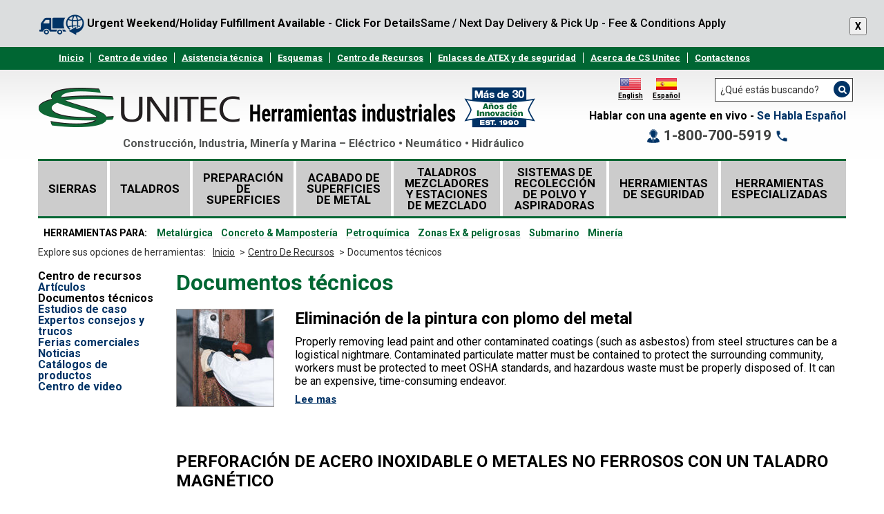

--- FILE ---
content_type: text/html; charset=utf-8
request_url: https://www.csunitec.com/es/centro-de-recursos/documentos-t%C3%A9cnicos
body_size: 16573
content:
<!DOCTYPE html PUBLIC "-//W3C//DTD XHTML+RDFa 1.0//EN"
  "http://www.w3.org/MarkUp/DTD/xhtml-rdfa-1.dtd">
<html xmlns="http://www.w3.org/1999/xhtml" xml:lang="es" version="XHTML+RDFa 1.0" dir="ltr"
  xmlns:content="http://purl.org/rss/1.0/modules/content/"
  xmlns:dc="http://purl.org/dc/terms/"
  xmlns:foaf="http://xmlns.com/foaf/0.1/"
  xmlns:og="http://ogp.me/ns#"
  xmlns:rdfs="http://www.w3.org/2000/01/rdf-schema#"
  xmlns:sioc="http://rdfs.org/sioc/ns#"
  xmlns:sioct="http://rdfs.org/sioc/types#"
  xmlns:skos="http://www.w3.org/2004/02/skos/core#"
  xmlns:xsd="http://www.w3.org/2001/XMLSchema#">

<head profile="http://www.w3.org/1999/xhtml/vocab">

  <meta http-equiv="Content-Type" content="text/html; charset=utf-8" />
<link href="https://www.csunitec.com/resource-center/white-papers" rel="alternate" hreflang="en" />
<link href="https://www.csunitec.com/es/centro-de-recursos/documentos-t%C3%A9cnicos" rel="alternate" hreflang="es" />
<link rel="shortcut icon" href="https://www.csunitec.com/sites/default/files/favicon_2.ico" type="image/vnd.microsoft.icon" />
<meta name="generator" content="Drupal 7 (http://drupal.org)" />
<link rel="canonical" href="https://www.csunitec.com/es/centro-de-recursos/documentos-t%C3%A9cnicos" />
<link rel="shortlink" href="https://www.csunitec.com/es/resource-center/white-papers" />


  <!-- anti-flicker snippet (recommended) -->

  <style>.async-hide { opacity: 0 !important} </style>

  <script>(function(a,s,y,n,c,h,i,d,e){s.className+=' '+y;h.start=1*new Date;

  h.end=i=function(){s.className=s.className.replace(RegExp(' ?'+y),'')};

  (a[n]=a[n]||[]).hide=h;setTimeout(function(){i();h.end=null},c);h.timeout=c;

  })(window,document.documentElement,'async-hide','dataLayer',4000,

  {'GTM-WRVM3HM':true});</script>
  <!-- End anti-flicker -->

  <!-- Google Tag Manager -->
  <script>(function(w,d,s,l,i){w[l]=w[l]||[];w[l].push({'gtm.start':
      new Date().getTime(),event:'gtm.js'});var f=d.getElementsByTagName(s)[0],
      j=d.createElement(s),dl=l!='dataLayer'?'&l='+l:'';j.async=true;j.src=
      'https://www.googletagmanager.com/gtm.js?id='+i+dl;f.parentNode.insertBefore(j,f);
    })(window,document,'script','dataLayer','GTM-TCZR3FP');</script>
  <!-- End Google Tag Manager -->

  <script src=https://www.googleoptimize.com/optimize.js?id=GTM-WRVM3HM></script>

  <script async src="//pagead2.googlesyndication.com/pagead/js/adsbygoogle.js"></script>
  <script>
    (adsbygoogle = window.adsbygoogle || []).push({
      google_ad_client: "ca-pub-9628375298287185",
      enable_page_level_ads: true
    });
  </script>

  <meta name="viewport" content="width=device-width, initial-scale=1.0">
  <meta name="msvalidate.01" content="9AA07685B2F75E444795C74715923CA5" />
  <title>White papers | ES CS Unitec</title>
<!--  <link rel="alternate" href="--><!--" hreflang="en">-->
<!--  <link rel="alternate" href="--><!--/spanish/" hreflang="es">-->
  <link type="text/css" rel="stylesheet" href="https://www.csunitec.com/sites/default/files/css/css_YgLmJzLdUUCQrzXOhjbpphku9ZNmV0tUoWCu_njWC2I.css" media="all" />
<link type="text/css" rel="stylesheet" href="https://www.csunitec.com/sites/default/files/css/css_w24zo0b3PLLvYgxPveCaZQmlFGdbVR5Zv_nWbrZ9ZbU.css" media="all" />
<link type="text/css" rel="stylesheet" href="https://www.csunitec.com/sites/default/files/css/css_R5Ng4jvAhjxCm2Q4yI1UlWsVkQuTYBpAEwHVfkRNIq8.css" media="all" />
<link type="text/css" rel="stylesheet" href="https://www.csunitec.com/sites/default/files/css/css_wMFL0waPv1ydbe7vWjFsDDYuPobgP6fKsgHHdLpCw0I.css" media="all" />
  <script type="text/javascript">
<!--//--><![CDATA[//><!--
(function(h,o,t,j,a,r){
  h.hj=h.hj||function(){(h.hj.q=h.hj.q||[]).push(arguments)};
  h._hjSettings={hjid:"1424012",hjsv:"6"};
  a=o.getElementsByTagName('head')[0];
  r=o.createElement('script');r.async=1;
  r.src=t+h._hjSettings.hjid+j+h._hjSettings.hjsv;
  a.appendChild(r);
})(window,document,'//static.hotjar.com/c/hotjar-','.js?sv=');
//--><!]]>
</script>
<script type="text/javascript" src="//code.jquery.com/jquery-1.12.4.min.js"></script>
<script type="text/javascript">
<!--//--><![CDATA[//><!--
window.jQuery || document.write("<script src='/sites/all/modules/contrib/jquery_update/replace/jquery/1.12/jquery.min.js'>\x3C/script>")
//--><!]]>
</script>
<script type="text/javascript" src="https://www.csunitec.com/sites/default/files/js/js_GOikDsJOX04Aww72M-XK1hkq4qiL_1XgGsRdkL0XlDo.js"></script>
<script type="text/javascript" src="https://www.csunitec.com/sites/default/files/js/js_onbE0n0cQY6KTDQtHO_E27UBymFC-RuqypZZ6Zxez-o.js"></script>
<script type="text/javascript" src="https://www.csunitec.com/sites/default/files/js/js_R9UbiVw2xuTUI0GZoaqMDOdX0lrZtgX-ono8RVOUEVc.js"></script>
<script type="text/javascript" src="https://www.csunitec.com/sites/default/files/js/js_n1Xg7wWkrdaORV0v_tSvBVTRy90RgNmQ8EQNMcRz8Qk.js"></script>
<script type="text/javascript">
<!--//--><![CDATA[//><!--
(function(i,s,o,g,r,a,m){i["GoogleAnalyticsObject"]=r;i[r]=i[r]||function(){(i[r].q=i[r].q||[]).push(arguments)},i[r].l=1*new Date();a=s.createElement(o),m=s.getElementsByTagName(o)[0];a.async=1;a.src=g;m.parentNode.insertBefore(a,m)})(window,document,"script","https://www.google-analytics.com/analytics.js","ga");ga("create", "UA-7724538-1", {"cookieDomain":"auto"});ga("set", "anonymizeIp", true);ga("send", "pageview");
//--><!]]>
</script>
<script type="text/javascript" src="https://www.csunitec.com/sites/default/files/js/js_4IJEiOD198AX8TwPAU8AtWyIPdwpaXxerrsAsUTckLg.js"></script>
<script type="text/javascript" src="https://www.csunitec.com/sites/default/files/js/js_9dPnoyl54vZitrtc1jCVGd6l-q-btojb8TjXnqxs4P8.js"></script>
<script type="text/javascript">
<!--//--><![CDATA[//><!--
jQuery.extend(Drupal.settings, {"basePath":"\/","pathPrefix":"es\/","setHasJsCookie":0,"ajaxPageState":{"theme":"csun","theme_token":"2GBZAhWZdykrMCuK7EHRr7LXOWH4fm9fQeTydny70EI","js":{"0":1,"sites\/all\/modules\/contrib\/browserclass\/js\/browserclass.js":1,"profiles\/svm_platform\/themes\/base\/bootstrap\/js\/bootstrap.min.js":1,"1":1,"\/\/code.jquery.com\/jquery-1.12.4.min.js":1,"2":1,"misc\/jquery-extend-3.4.0.js":1,"misc\/jquery-html-prefilter-3.5.0-backport.js":1,"misc\/jquery.once.js":1,"misc\/drupal.js":1,"sites\/all\/modules\/contrib\/jquery_update\/js\/jquery_browser.js":1,"misc\/form-single-submit.js":1,"sites\/all\/modules\/contrib\/admin_menu\/admin_devel\/admin_devel.js":1,"public:\/\/languages\/es_qkWG4eWkCcSIl16ypHxz-dOJAnqVpbH3f0PusUzmXZs.js":1,"sites\/all\/modules\/contrib\/cleantalk\/src\/js\/apbct-public.js":1,"sites\/all\/modules\/contrib\/google_analytics\/googleanalytics.js":1,"3":1,"sites\/all\/modules\/contrib\/google_analytics_et\/js\/google_analytics_et.js":1,"sites\/all\/modules\/custom\/cs_banners\/js\/banners.js":1,"sites\/all\/modules\/custom\/cs_banners\/js\/luxon.min.js":1,"https:\/\/cdn.jsdelivr.net\/npm\/js-cookie@3.0.5\/dist\/js.cookie.min.js":1,"profiles\/svm_platform\/themes\/base\/js\/modernizr.custom.js":1,"profiles\/svm_platform\/themes\/base\/js\/Placeholders.min.js":1,"profiles\/svm_platform\/themes\/base\/js\/admin_links.js":1,"profiles\/svm_platform\/themes\/base\/js\/responsive_multilevel_menu.js":1,"profiles\/svm_platform\/themes\/base\/js\/scripts.js":1,"profiles\/svm_platform\/themes\/base\/js\/table_strip.js":1,"profiles\/svm_platform\/themes\/base\/js\/prettyCheckable.min.js":1,"profiles\/svm_platform\/themes\/base\/js\/bootstrap-select.min.js":1,"sites\/all\/themes\/custom\/csun\/js\/jquery.sticky-sidebar.min.js":1,"sites\/all\/themes\/custom\/csun\/js\/script.js":1,"sites\/all\/themes\/custom\/csun\/js\/two-day-shipping.js":1},"css":{"modules\/system\/system.messages.css":1,"modules\/system\/system.theme.css":1,"modules\/comment\/comment.css":1,"modules\/field\/theme\/field.css":1,"modules\/node\/node.css":1,"modules\/search\/search.css":1,"modules\/user\/user.css":1,"sites\/all\/modules\/contrib\/asset\/css\/assets.css":1,"sites\/all\/modules\/contrib\/views\/css\/views.css":1,"sites\/all\/modules\/contrib\/ckeditor\/css\/ckeditor.css":1,"sites\/all\/modules\/contrib\/ctools\/css\/ctools.css":1,"sites\/all\/modules\/contrib\/panels\/css\/panels.css":1,"sites\/all\/themes\/custom\/csun\/layout\/inner\/two_column_sidebar_left_bottom\/two-column-sidebar-left-bottom.css":1,"public:\/\/ctools\/css\/d41d8cd98f00b204e9800998ecf8427e.css":1,"sites\/all\/themes\/custom\/csun\/layout\/master\/base_master\/base-master.css":1,"sites\/all\/modules\/custom\/cs_banners\/css\/banners.css":1,"sites\/all\/themes\/custom\/csun\/layout\/minipanel_regions\/footer_region\/footer-region.css":1,"sites\/all\/themes\/custom\/csun\/layout\/minipanel_regions\/header_region\/header-region.css":1,"modules\/locale\/locale.css":1,"profiles\/svm_platform\/themes\/base\/bootstrap\/css\/bootstrap.css":1,"profiles\/svm_platform\/themes\/base\/bootstrap\/css\/bootstrap-responsive.css":1,"profiles\/svm_platform\/themes\/base\/bootstrap\/css\/custom.css":1,"profiles\/svm_platform\/themes\/base\/css\/styles.css":1,"sites\/all\/themes\/custom\/csun\/css\/style.css":1,"sites\/all\/themes\/custom\/csun\/css\/tmp-custom.css":1,"sites\/all\/themes\/custom\/csun\/css\/two-day-shipping.css":1}},"googleanalytics":{"trackOutbound":1,"trackMailto":1,"trackDownload":1,"trackDownloadExtensions":"7z|aac|arc|arj|asf|asx|avi|bin|csv|doc(x|m)?|dot(x|m)?|exe|flv|gif|gz|gzip|hqx|jar|jpe?g|js|mp(2|3|4|e?g)|mov(ie)?|msi|msp|pdf|phps|png|ppt(x|m)?|pot(x|m)?|pps(x|m)?|ppam|sld(x|m)?|thmx|qtm?|ra(m|r)?|sea|sit|tar|tgz|torrent|txt|wav|wma|wmv|wpd|xls(x|m|b)?|xlt(x|m)|xlam|xml|z|zip"},"googleAnalyticsETSettings":{"selectors":[{"event":"click","selector":".google-track-email","category":"Email","action":"open","label":"Email open","value":0,"noninteraction":true,"options":[]}],"settings":[]},"urlIsAjaxTrusted":{"\/es\/resultado-de-busqueda":true}});
//--><!]]>
</script>

  <link href='https://fonts.googleapis.com/css?family=Roboto:400,700,500,700italic,400italic' rel='stylesheet' type='text/css'>
</head>
<body class="html not-front not-logged-in no-sidebars page-resource-center page-resource-center-white-papers   i18n-es" >
<!-- Google Tag Manager (noscript) -->
<noscript><iframe src="https://www.googletagmanager.com/ns.html?id=GTM-TCZR3FP"
                  height="0" width="0" style="display:none;visibility:hidden"></iframe></noscript>
<!-- End Google Tag Manager (noscript) -->

  <div id="skip-link">
    <a href="#main-content" class="element-invisible element-focusable">Skip to main content</a>
  </div>
    <header><div data-weekend-fulfillment> <button data-cs-banner-close>X</button><div class="container"><p> <a href="#" data-cs-modal-link> <img src="/sites/all/themes/custom/csun/img/shipping-ico.png"> <strong class="title">Urgent Weekend/Holiday Fulfillment Available - Click For Details</strong> <span>Same / Next Day Delivery & Pick Up - Fee & Conditions Apply</span> </a></p></div><div data-cs-modal-overlay><div data-cs-modal> <button data-cs-modal-close>X</button><div data-cs-modal-inner><p>To contact our Urgent Weekend/Holiday Fulfillment team please call 203-635-0413 or 866-480-4077 , select option 2 when prompted. For urgent weekend fulfillment we are able to offer same day, next day, expedited pickup and delivery in many cases ($300 Expedite Fee Applies).</p><p>This service is for urgent fulfillment only, for all other inquiries please contact our team during normal business hours or <a href="https://www.csunitec.com/ask-question">fill out one of our forms</a> and we will get back to you within 1 business day.</p><p> Shipping times are not guaranteed. This service applies to customers in the lower 48 United States, for other locations please call for expedite estimates. If there is no answer, please leave a message with your name and number and we will return your call.</p></div></div></div></div><div data-two-day-shipping=""> <button data-cs-banner-close>X</button><div class="container"><p> <a href="#" data-cs-modal-link> <img src="/sites/all/themes/custom/csun/img/shipping-ico.png"> <strong class="title">2-Day shipping available. Click for details, fees & conditions apply.</strong> </a></p></div><div data-cs-modal-overlay><div data-cs-modal> <button data-cs-modal-close>X</button><div data-cs-modal-inner><p> 2-day delivery is based on business days, standard shipping & handling times under normal conditions, and item(s) in stock.</p><p> Delivery time of 2 business days is based on UPS ground business-day estimates. Shipping estimates are only for items that are currently in stock with standard handling times. Shipping times including 2-day delivery, are not guaranteed. Next-day shipping is available for most items, expedited delivery times may be less than ground shipping estimates.</p><p> 2-day delivery estimate generally apply to shipments from our Norwalk, CT warehouse ( to CT, RI, MA, VT, NH, ME, NJ and DE ) and our Deer Park, TX warehouse ( to TX and LA ).</p><p> Expediated delivery, including Next-Day Air AM, are available on most items within the contiguous United States. On-site pick-up is also available. For full shipping estimates or expedited shipping, please contact one of our sales associates at 1.888.919.5485 or 1.203.989.2061.</p></div></div></div></div><div class="panel-pane pane-panels-mini pane-header col-inner"><div class="header-menu"><div class="container"><div class="row"><div class="span12"><div class="panel-pane pane-menu-tree pane-menu-header-menu col-inner"><div class="menu-block-wrapper menu-header-menu"><ul class="menu"><li class="first leaf menu-mlid-803"><a href="https://www.csunitec.com/specialty-construction-power-tools/new-products" title="">Inicio</a></li><li class="leaf menu-mlid-16745"><a href="/es/resource-center/video-center" title="">Centro de video</a></li><li class="leaf has-children menu-mlid-804"><a href="/es/asistencia-tecnica" title="">Asistencia técnica</a></li><li class="leaf menu-mlid-4887"><a href="/es/node/492/umi/1" title="">Esquemas</a></li><li class="leaf menu-mlid-805"><a href="/es/centro-de-recursos" title="">Centro de Recursos</a></li><li class="leaf has-children menu-mlid-806"><a href="/es/enlaces-de-atex-y-de-seguridad" title="">Enlaces de ATEX y de seguridad</a></li><li class="leaf menu-mlid-807"><a href="/es/acerca-de-nosotros" title="">Acerca de CS Unitec</a></li><li class="last leaf menu-mlid-2311"><a href="/es/contactenos" target="_blank" title="">Contactenos</a></li></ul></div></div></div></div></div></div><div class="container header-pane"><div class="row"><div class="span8"><div class="col"><div class="panel-pane pane-page-logo col-inner"> <a href="/es" rel="home" id="logo" title="Inicio"><img typeof="foaf:Image" src="https://www.csunitec.com/sites/all/themes/custom/csun/logo-es.png" alt="Inicio" /></a></div><div class="col-inner"><p class="site-slogan">Construcción, Industria, Minería y Marina – Eléctrico • Neumático • Hidráulico</p></div></div></div><div class="span4"><div class="col"><ul class="language-switcher-locale-url"><li class="en first"><a href="/resource-center/white-papers" class="language-link" xml:lang="en" hreflang="en">English</a></li><li class="es last active"><a href="/es/centro-de-recursos/documentos-t%C3%A9cnicos" class="language-link active" xml:lang="es" hreflang="es">Español</a></li></ul><form class="form-search pull-right" action="/es/resultado-de-busqueda" method="get" id="views-exposed-form-search-spanish-search-result" accept-charset="UTF-8"><div><div class="views-exposed-form"><div class="views-exposed-widgets clearfix"><div id="edit-query-wrapper" class="views-exposed-widget views-widget-filter-search_api_multi_fulltext"><div class="views-widget"> <input title="Enter the terms you wish to search for." placeholder="¿Qué estás buscando?" class="search-query column2 without-break form-text" type="text" id="edit-query" name="query" value="" size="15" maxlength="128" /></div></div><div class="views-exposed-widget views-submit-button"> <input type="submit" id="edit-submit-search-spanish" value="Buscar" class="form-submit" /></div></div></div></div></form><div class="free-html-wrapper block-phone block clearfix free-html-block block-default" about="/es/block/phone" typeof=""><div class="h2 block-title"></div><div>Hablar con una agente en vivo - <a href="/es">Se Habla Español</a></div><div class="phone-number call-info"><span class="operator-icon"></span><a href="tel:1-800-700-5919">1-800-700-5919</a><span class="phone-icon"></span></div></div></div></div></div></div></div><div class="mobile-header-fixed"></div><div class="mobile-header"><div data-weekend-fulfillment> <button data-cs-banner-close>X</button><div class="container"><p> <a href="#" data-cs-modal-link> <img src="/sites/all/themes/custom/csun/img/shipping-ico.png"> <strong class="title">Urgent Weekend/Holiday Fulfillment Available - Click For Details</strong> <span>Same / Next Day Delivery & Pick Up - Fee & Conditions Apply</span> </a></p></div><div data-cs-modal-overlay><div data-cs-modal> <button data-cs-modal-close>X</button><div data-cs-modal-inner><p>To contact our Urgent Weekend/Holiday Fulfillment team please call 203-635-0413 or 866-480-4077 , select option 2 when prompted. For urgent weekend fulfillment we are able to offer same day, next day, expedited pickup and delivery in many cases ($300 Expedite Fee Applies).</p><p>This service is for urgent fulfillment only, for all other inquiries please contact our team during normal business hours or <a href="https://www.csunitec.com/ask-question">fill out one of our forms</a> and we will get back to you within 1 business day.</p><p> Shipping times are not guaranteed. This service applies to customers in the lower 48 United States, for other locations please call for expedite estimates. If there is no answer, please leave a message with your name and number and we will return your call.</p></div></div></div></div><div data-two-day-shipping=""> <button data-cs-banner-close>X</button><div class="container"><p> <a href="#" data-cs-modal-link> <img src="/sites/all/themes/custom/csun/img/shipping-ico.png"> <strong class="title">2-Day shipping available. Click for details, fees & conditions apply.</strong> </a></p></div><div data-cs-modal-overlay><div data-cs-modal> <button data-cs-modal-close>X</button><div data-cs-modal-inner><p> 2-day delivery is based on business days, standard shipping & handling times under normal conditions, and item(s) in stock.</p><p> Delivery time of 2 business days is based on UPS ground business-day estimates. Shipping estimates are only for items that are currently in stock with standard handling times. Shipping times including 2-day delivery, are not guaranteed. Next-day shipping is available for most items, expedited delivery times may be less than ground shipping estimates.</p><p> 2-day delivery estimate generally apply to shipments from our Norwalk, CT warehouse ( to CT, RI, MA, VT, NH, ME, NJ and DE ) and our Deer Park, TX warehouse ( to TX and LA ).</p><p> Expediated delivery, including Next-Day Air AM, are available on most items within the contiguous United States. On-site pick-up is also available. For full shipping estimates or expedited shipping, please contact one of our sales associates at 1.888.919.5485 or 1.203.989.2061.</p></div></div></div></div><div class="contact-links"><div class="english phone-number"> <a href="tel:1.800.700.5919"><span class="phone-white"></span>1-800-700-5919</a> <a class="quote" href="/request-quote"><span class="arrow"></span>Request a Quote</a></div><div class="spanish phone-number"> <a href="tel:1.800.700.5919"><span class="phone-white"></span>1-800-700-5919</a> <a class="quote" href="/es/solicite-una-cotizacion"><span class="arrow"></span>Solicite una Cotización</a></div></div><div class="trigger-links"> <a class="btn btn-navbar home" href="/" id="mobile-home"><img alt="CS Unitec Icon" src="/sites/all/themes/custom/csun/img/cs-unitec.svg" /></a> <a class="btn btn-navbar menu" data-toggle="collapse" data-target=".nav-mobile-collapse"><img alt="Menu Icon" src="/sites/all/themes/custom/csun/img/menu.svg?nocache" /></a> <a class="btn btn-navbar language" id="mobile-language"><img alt="Language Icon" src="/sites/all/themes/custom/csun/img/languages.svg" /></a> <a class="btn btn-navbar search" id="mobile-search"><img alt="Search Icon" src="/sites/all/themes/custom/csun/img/search.svg" /></a></div><div class="mobile-expands"><div class="closer"></div><div class="panel-pane pane-panels-mini pane-header col-inner"><div class="header-menu"><div class="container"><div class="row"><div class="span12"><div class="panel-pane pane-menu-tree pane-menu-header-menu col-inner"><div class="menu-block-wrapper menu-header-menu"><ul class="menu"><li class="first leaf menu-mlid-803"><a href="https://www.csunitec.com/specialty-construction-power-tools/new-products" title="">Inicio</a></li><li class="leaf menu-mlid-16745"><a href="/es/resource-center/video-center" title="">Centro de video</a></li><li class="leaf has-children menu-mlid-804"><a href="/es/asistencia-tecnica" title="">Asistencia técnica</a></li><li class="leaf menu-mlid-4887"><a href="/es/node/492/umi/1" title="">Esquemas</a></li><li class="leaf menu-mlid-805"><a href="/es/centro-de-recursos" title="">Centro de Recursos</a></li><li class="leaf has-children menu-mlid-806"><a href="/es/enlaces-de-atex-y-de-seguridad" title="">Enlaces de ATEX y de seguridad</a></li><li class="leaf menu-mlid-807"><a href="/es/acerca-de-nosotros" title="">Acerca de CS Unitec</a></li><li class="last leaf menu-mlid-2311"><a href="/es/contactenos" target="_blank" title="">Contactenos</a></li></ul></div></div></div></div></div></div><div class="container header-pane"><div class="row"><div class="span8"><div class="col"><div class="panel-pane pane-page-logo col-inner"> <a href="/es" rel="home" id="logo" title="Inicio"><img typeof="foaf:Image" src="https://www.csunitec.com/sites/all/themes/custom/csun/logo-es.png" alt="Inicio" /></a></div><div class="col-inner"><p class="site-slogan">Construcción, Industria, Minería y Marina – Eléctrico • Neumático • Hidráulico</p></div></div></div><div class="span4"><div class="col"><ul class="language-switcher-locale-url"><li class="en first"><a href="/resource-center/white-papers" class="language-link" xml:lang="en" hreflang="en">English</a></li><li class="es last active"><a href="/es/centro-de-recursos/documentos-t%C3%A9cnicos" class="language-link active" xml:lang="es" hreflang="es">Español</a></li></ul><form class="form-search pull-right" action="/es/resultado-de-busqueda" method="get" id="views-exposed-form-search-spanish-search-result" accept-charset="UTF-8"><div><div class="views-exposed-form"><div class="views-exposed-widgets clearfix"><div id="edit-query-wrapper" class="views-exposed-widget views-widget-filter-search_api_multi_fulltext"><div class="views-widget"> <input title="Enter the terms you wish to search for." placeholder="¿Qué estás buscando?" class="search-query column2 without-break form-text" type="text" id="edit-query" name="query" value="" size="15" maxlength="128" /></div></div><div class="views-exposed-widget views-submit-button"> <input type="submit" id="edit-submit-search-spanish" value="Buscar" class="form-submit" /></div></div></div></div></form><div class="free-html-wrapper block-phone block clearfix free-html-block block-default" about="/es/block/phone" typeof=""><div class="h2 block-title"></div><div>Hablar con una agente en vivo - <a href="/es">Se Habla Español</a></div><div class="phone-number call-info"><span class="operator-icon"></span><a href="tel:1-800-700-5919">1-800-700-5919</a><span class="phone-icon"></span></div></div></div></div></div></div></div></div></div></header><div class="container"> <nav><div class="row"><div class="span12"><div class="col"><div class="navbar"><div class="navbar-inner"><div class="navbar-mobile hidden-desktop"><div class="nav-mobile-collapse collapse clearfix"><ul class="nav"><li class="expanded dropdown-submenu levels-count-3"> <span class="toggle-link-wrapper" data-toggle="collapse" data-target=".nav-collapse"> <span class="toggle-link caret hidden-desktop"></span> </span> <a data-toggle="collapse" data-target=".nav-collapse">Herramientas</a></li><li class="expanded dropdown-submenu levels-count-3"> <span class="toggle-link-wrapper" data-toggle="collapse" data-target=".pane-menu-tools-for"> <span class="toggle-link caret hidden-desktop"></span> </span> <a data-toggle="collapse" data-target=".pane-menu-tools-for">Herramientas por aplicación</a></li><li class="expanded dropdown-submenu levels-count-3"> <span class="toggle-link-wrapper" data-toggle="collapse" data-target=".pane-menu-header-menu"> <span class="toggle-link caret hidden-desktop"></span> </span> <a data-toggle="collapse" data-target=".pane-menu-header-menu">Más información</a></li><li class="expanded dropdown-submenu levels-count-3 back hidden"> <span class="toggle-link-wrapper" data-toggle="collapse"> <span class="toggle-link caret hidden-desktop"></span> </span> <a data-toggle="collapse">Atras</a></li></ul></div></div><div class="nav-collapse collapse clearfix"><div class="panel-pane pane-menu-tree pane-main-menu col-inner"><div class="menu-block-wrapper main-menu"><ul class="nav"><li class="first expanded menu-mlid-2542 menu-fields-menu-link dropdown-submenu levels-count-3"><span class="toggle-link-wrapper"><span class="toggle-link caret hidden-desktop"></span></span><a href="/es/sierras" title="" class="first expanded menu-mlid-2542 menu-fields-menu-link"><span>Sierras</span></a><ul class="dropdown-menu"><li class="first leaf menu-mlid-2644 levels-count-1"><a href="/es/sierras/saws-finder" title="">Buscador de Sierras SawFinder ™</a></li><li class="expanded menu-mlid-2543 menu-fields-menu-link dropdown-submenu levels-count-2"><span class="toggle-link-wrapper"><span class="toggle-link caret hidden-desktop"></span></span><a href="/es/sierras/sierras-de-sable-electricas" title="" class="expanded menu-mlid-2543 menu-fields-menu-link">Seguetas para metales eléctricas portátiles</a><ul class="dropdown-menu"><li class="first leaf menu-mlid-3085 levels-count-1"><a href="/es/sierras/seguetas-para-metales-electricas-portatiles/maquinas-de-seguetas-neumaticas-portatiles-para-metales" title="">Máquinas de seguetas neumáticas portátiles para metales</a></li><li class="leaf menu-mlid-3086 levels-count-1"><a href="/es/sierras/seguetas-para-metales-electricas-portatiles/maquinas-hidraulicas-y-portatiles-de-segueta-para-metales" title="">Máquinas hidráulicas y portátiles de segueta para metales</a></li><li class="leaf menu-mlid-3087 levels-count-1"><a href="/es/sierras/seguetas-para-metales-electricas-portatiles/maquinas-electricas-y-portatiles-de-segueta-para-metales" title="">Máquinas eléctricas y portátiles de segueta para metales</a></li><li class="last leaf menu-mlid-2881 levels-count-1"><a href="/es/sierras/seguetas-para-metales-electricas-portatiles/hojas-de-seguetas-para-metales-abrazaderas-y-accesorios" title="">Hojas de seguetas para metales, abrazaderas y accesorios</a></li></ul></li><li class="expanded menu-mlid-2545 menu-fields-menu-link dropdown-submenu levels-count-2"><span class="toggle-link-wrapper"><span class="toggle-link caret hidden-desktop"></span></span><a href="/es/sierras/sierras-reciprocas-portatiles" title="" class="expanded menu-mlid-2545 menu-fields-menu-link">Sierras recíprocas portátiles</a><ul class="dropdown-menu"><li class="first leaf menu-mlid-2546 levels-count-1"><a href="/es/sierras/sierras-reciprocas-portatiles/sierras-reciprocas-neumaticas" title="">Sierras recíprocas neumáticas</a></li><li class="leaf menu-mlid-2548 levels-count-1"><a href="/es/sierras/sierras-reciprocas-portatiles/sierras-reciprocas-hidraulicas" title="">Sierras recíprocas hidráulicas</a></li><li class="leaf menu-mlid-2639 levels-count-1"><a href="/es/sierras/sierras-reciprocas-portatiles/accesorios-para-sierras-reciprocas" title="">Accesorios para sierras recíprocas</a></li><li class="leaf menu-mlid-2547 levels-count-1"><a href="/es/sierras/sierras-reciprocas-portatiles/sierras-reciprocas-neumaticas-de-piston" title="">Sierras recíprocas neumáticas de pistón</a></li><li class="last leaf menu-mlid-2549 levels-count-1"><a href="/es/sierras/sierras-reciprocas-portatiles/sierras-reciprocas-electricas" title="">Sierras recíprocas eléctricas</a></li></ul></li><li class="leaf menu-mlid-2550 levels-count-1"><a href="/es/sierras/sierras-de-cinta-portatiles" title="">Sierras de cinta portátiles</a></li><li class="expanded menu-mlid-2551 menu-fields-menu-link dropdown-submenu levels-count-2"><span class="toggle-link-wrapper"><span class="toggle-link caret hidden-desktop"></span></span><a href="/es/sierras/maquinas-de-corte-de-tuberias" title="" class="expanded menu-mlid-2551 menu-fields-menu-link">Máquinas de corte de tuberías</a><ul class="dropdown-menu"><li class="first leaf menu-mlid-2882 levels-count-1"><a href="/es/sierras/maquinas-de-corte-de-tuberias/maquina-de-corte-de-tuberia-neumatica" title="">Máquina de corte de tubería neumática</a></li><li class="leaf menu-mlid-5441 levels-count-1"><a href="/es/sierras/maquinas-de-corte-de-tuberias/maquina-de-corte-de-tuberia-hidraulica" title="">Máquina de corte de tubería hidráulica</a></li><li class="last leaf menu-mlid-2903 levels-count-1"><a href="/es/sierras/maquinas-de-corte-de-tuberias/accesorios-para-maquina-de-corte-de-tuberia" title="">Accesorios para máquina de corte de tubería</a></li></ul></li><li class="expanded menu-mlid-2552 menu-fields-menu-link dropdown-submenu levels-count-2"><span class="toggle-link-wrapper"><span class="toggle-link caret hidden-desktop"></span></span><a href="/es/sierras/motosierras" title="" class="expanded menu-mlid-2552 menu-fields-menu-link">Motosierras</a><ul class="dropdown-menu"><li class="first leaf menu-mlid-2553 levels-count-1"><a href="/es/sierras/motosierras/motosierras-neumaticas" title="">Motosierras neumáticas</a></li><li class="leaf menu-mlid-2554 levels-count-1"><a href="/es/sierras/motosierras/motosierras-hidraulicas" title="">Motosierras hidráulicas</a></li><li class="leaf menu-mlid-2886 levels-count-1"><a href="/es/sierras/motosierras/motosierras-para-corte-de-tuberias" title="">Motosierras para corte de tuberías</a></li><li class="last leaf menu-mlid-2556 levels-count-1"><a href="/es/sierras/motosierras/accesorios-para-motosierras" title="">Accesorios para motosierras</a></li></ul></li><li class="expanded menu-mlid-2924 menu-fields-menu-link dropdown-submenu levels-count-2"><span class="toggle-link-wrapper"><span class="toggle-link caret hidden-desktop"></span></span><a href="/es/sierras/sierras-para-concreto-piedra-y-baldosas" title="" class="expanded menu-mlid-2924 menu-fields-menu-link">Sierras para concreto, piedra y baldosas</a><ul class="dropdown-menu"><li class="first leaf menu-mlid-2555 levels-count-1"><a href="/es/sierras/sierras-para-concreto-piedra-y-baldosas/motosierras-para-concreto" title="">Motosierras para concreto</a></li><li class="leaf menu-mlid-2925 levels-count-1"><a href="/es/sierras/sierras-para-concreto-piedra-y-baldosas/sierras-para-corte-neumaticas-y-sierras-para-concreto-operadas-pie" title="">Sierras para corte neumáticas y sierras para concreto operadas a pie</a></li><li class="last leaf menu-mlid-2559 levels-count-1"><a href="/es/sierras/sierras-para-concreto-piedra-y-baldosas/sierras-para-baldosas-y-piedra" title="">Sierras para baldosas y piedra</a></li></ul></li><li class="leaf menu-mlid-2557 levels-count-1"><a href="/es/sierras/sierras-circulares-para-corte-en-seco" title="">Sierras circulares para corte en seco</a></li><li class="leaf menu-mlid-2562 levels-count-1"><a href="/es/sierras/pulidoras-hidraulicas-de-uso-bajo-el-agua" title="">Pulidoras hidráulicas de uso bajo el agua</a></li><li class="leaf menu-mlid-2561 levels-count-1"><a href="/es/sierras/rozadoras-de-pared" title="">Rozadoras de pared</a></li><li class="leaf menu-mlid-2563 levels-count-1"><a href="/es/sierras/recortadoras-electricas-y-cizallas" title="">Recortadoras eléctricas con gran capacidad de corte</a></li><li class="last leaf menu-mlid-2560 levels-count-1"><a href="/es/sierras/sierra-tipo-espada-para-mamposteria-y-plastico" title="">Sierra tipo espada de doble cuchilla</a></li></ul></li><li class="expanded menu-mlid-2564 menu-fields-menu-link dropdown-submenu levels-count-3"><span class="toggle-link-wrapper"><span class="toggle-link caret hidden-desktop"></span></span><a href="/es/taladros" title="" class="expanded menu-mlid-2564 menu-fields-menu-link"><span>Taladros</span></a><ul class="dropdown-menu"><li class="first leaf menu-mlid-2642 levels-count-1"><a href="/es/taladros/magnetic-drill-finder" title="">Buscador de taladro magnético portátil DrillFinder™</a></li><li class="leaf menu-mlid-2643 levels-count-1"><a href="/es/taladros/core-drill-finder" title="">Buscador de Perforadora DrillFinder ™</a></li><li class="expanded menu-mlid-2565 menu-fields-menu-link dropdown-submenu levels-count-2"><span class="toggle-link-wrapper"><span class="toggle-link caret hidden-desktop"></span></span><a href="/es/taladros/taladros-magneticos-portatiles-y-maquinas-de-perforacion" title="" class="expanded menu-mlid-2565 menu-fields-menu-link">Taladros magnéticos portátiles y máquinas de perforación</a><ul class="dropdown-menu"><li class="first leaf menu-mlid-2566 levels-count-1"><a href="/es/taladros/taladros-magneticos-portatiles-y-maquinas-de-perforacion/serie-electrica-mab" title="">Serie eléctrica MAB</a></li><li class="leaf menu-mlid-2879 levels-count-1"><a href="/es/taladros/taladros-magneticos-portatiles-y-maquinas-de-perforacion/serie-electrica-mabasic" title="">Serie eléctrica MABasic</a></li><li class="leaf menu-mlid-2567 levels-count-1"><a href="/es/taladros/taladros-magneticos-portatiles-y-maquinas-de-perforacion/serie-electrica-csu" title="">Serie eléctrica CSU</a></li><li class="leaf menu-mlid-2568 levels-count-1"><a href="/es/taladros/taladros-magneticos-portatiles-y-maquinas-de-perforacion/taladros-magneticos-neumaticos-portatiles" title="">Taladros magnéticos neumáticos portátiles</a></li><li class="leaf menu-mlid-2569 levels-count-1"><a href="/es/taladros/taladros-magneticos-portatiles-y-maquinas-de-perforacion/taladros-magneticos-hidraulicos-portatiles" title="">Taladros magnéticos hidráulicos portátiles</a></li><li class="last leaf menu-mlid-3780 levels-count-1"><a href="/es/taladros/taladros-magneticos-portatiles-y-maquinas-de-perforacion/maquinas-de-perforacion-disenadas-medida" title="">Máquinas de perforación diseñadas a medida</a></li></ul></li><li class="leaf menu-mlid-2571 levels-count-1"><a href="/es/taladros/cortadores-anulares-y-sierras-para-orificios-con-punta-de-carburo" title="">Cortadores anulares y sierras para orificios con punta de carburo</a></li><li class="expanded menu-mlid-2572 menu-fields-menu-link dropdown-submenu levels-count-2"><span class="toggle-link-wrapper"><span class="toggle-link caret hidden-desktop"></span></span><a href="/es/taladros/perforadoras-con-punta-de-diamante" title="" class="expanded menu-mlid-2572 menu-fields-menu-link">Perforadoras con punta de diamante</a><ul class="dropdown-menu"><li class="first leaf menu-mlid-2573 levels-count-1"><a href="/es/taladros/perforadoras-con-punta-de-diamante/maquinas-de-perforacion-en-mojado-con-punta-de-diamante-manuales-o-para-montaje-en-plataforma" title="">Máquinas de perforación en mojado con punta de diamante: manuales o para montaje en plataforma</a></li><li class="leaf menu-mlid-2927 levels-count-1"><a href="/es/taladros/perforadoras-con-punta-de-diamante/maquinas-de-perforacion-hidraulicas-con-punta-de-diamante-manuales-o-para-montaje-en-plataforma" title="">Máquinas de perforación hidráulicas con punta de diamante: manuales o para montaje en plataforma</a></li><li class="leaf menu-mlid-2928 levels-count-1"><a href="/es/taladros/perforadoras-con-punta-de-diamante/maquinas-de-perforacion-neumaticas-con-punta-de-diamante-manuales-y-para-montaje-en-plataforma" title="">Máquinas de perforación neumáticas con punta de diamante: manuales y para montaje en plataforma</a></li><li class="last leaf menu-mlid-2930 levels-count-1"><a href="/es/taladros/perforadoras-con-punta-de-diamante/accesorios-para-perforacion-con-punta-de-diamante" title="">Accesorios para perforación con punta de diamante</a></li></ul></li><li class="expanded menu-mlid-2576 menu-fields-menu-link dropdown-submenu levels-count-2"><span class="toggle-link-wrapper"><span class="toggle-link caret hidden-desktop"></span></span><a href="/es/taladros/taladros-y-motores-de-taladros" title="" class="expanded menu-mlid-2576 menu-fields-menu-link">Taladros y motores de taladros</a><ul class="dropdown-menu"><li class="first leaf menu-mlid-2577 levels-count-1"><a href="/es/taladros/taladros-y-motores-de-taladros/taladros-electricos-y-motores-de-taladros" title="">Taladros eléctricos y motores de taladros</a></li><li class="leaf menu-mlid-2935 levels-count-1"><a href="/es/taladros/taladros-y-motores-de-taladros/taladros-electricos-y-motores-de-taladros-de-alto-torque-y-varias-velocidades" title="">Taladros eléctricos y motores de taladros de alto torque y varias velocidades</a></li><li class="leaf menu-mlid-2578 levels-count-1"><a href="/es/taladros/taladros-y-motores-de-taladros/motores-electricos-personalizados" title="">Motores eléctricos personalizados</a></li><li class="leaf menu-mlid-2938 levels-count-1"><a href="/es/taladros/taladros-y-motores-de-taladros/taladros-esquinerosescariadores-de-puente" title="">Taladros esquineros/escariadores de puente</a></li><li class="leaf menu-mlid-2580 levels-count-1"><a href="/es/taladros/taladros-y-motores-de-taladros/taladros-de-punta-morse-con-husillo-de-alimentacion" title="">Taladros de punta Morse con husillo de alimentación</a></li><li class="leaf menu-mlid-2579 levels-count-1"><a href="/es/taladros/taladros-y-motores-de-taladros/torquimetros-de-alto-torque" title="">Torquímetros de alto torque</a></li><li class="leaf menu-mlid-2936 levels-count-1"><a href="/es/taladros/taladros-y-motores-de-taladros/taladros-de-pistola" title="">Taladros de pistola</a></li><li class="leaf menu-mlid-2937 levels-count-1"><a href="/es/taladros/taladros-y-motores-de-taladros/taladros-con-mango-en-d" title="">Taladros con mango en D</a></li><li class="leaf menu-mlid-2905 levels-count-1"><a href="/es/taladros/taladros-y-motores-de-taladros/cortadores-de-orificios-con-punta-de-carburo-para-taladros-manuales" title="">Cortadores de orificios con punta de carburo para taladros manuales</a></li><li class="leaf menu-mlid-3075 levels-count-1"><a href="/es/taladros/taladros-y-motores-de-taladros/unidades-impulsoras-neumaticas" title="">Unidades impulsoras neumáticas</a></li><li class="last leaf menu-mlid-3076 levels-count-1"><a href="/es/taladros/taladros-y-motores-de-taladros/unidades-impulsoras-hidraulicas" title="">Unidades impulsoras hidráulicas</a></li></ul></li><li class="expanded menu-mlid-2574 menu-fields-menu-link dropdown-submenu levels-count-2"><span class="toggle-link-wrapper"><span class="toggle-link caret hidden-desktop"></span></span><a href="/es/taladros/taladros-de-martillo-perforador-sds-neumaticos-e-hidraulicos" title="" class="expanded menu-mlid-2574 menu-fields-menu-link">Taladros de martillo perforador SDS: neumáticos e hidráulicos</a><ul class="dropdown-menu"><li class="first leaf menu-mlid-2575 levels-count-1"><a href="/es/taladros/taladros-de-martillo-perforador-sds-neumaticos-e-hidraulicos/taladros-de-martillo-perforador-neumaticos" title="">Taladros de martillo perforador neumáticos</a></li><li class="leaf menu-mlid-2906 levels-count-1"><a href="/es/taladros/taladros-de-martillo-perforador-sds-neumaticos-e-hidraulicos/taladros-de-martillo-perforador-hidraulicos" title="">Taladros de martillo perforador hidráulicos</a></li><li class="last leaf menu-mlid-2909 levels-count-1"><a href="/es/taladros/taladros-de-martillo-perforador-sds-neumaticos-e-hidraulicos/accesorios-para-taladros-de-martillo" title="">Accesorios para taladros de martillo</a></li></ul></li><li class="leaf menu-mlid-2582 levels-count-1"><a href="/es/taladros/llaves-de-impacto" title="">Llaves de impacto</a></li><li class="leaf menu-mlid-2581 levels-count-1"><a href="/es/taladros/taladros-para-madera" title="">Taladros neumáticos para perforar madera</a></li><li class="last leaf menu-mlid-2583 levels-count-1"><a href="/es/taladros/accesorios-para-taladros" title="">Accesorios para taladros</a></li></ul></li><li class="expanded menu-mlid-2595 menu-fields-menu-link dropdown-submenu levels-count-3"><span class="toggle-link-wrapper"><span class="toggle-link caret hidden-desktop"></span></span><a href="/es/preparacion-de-superficies" title="" class="expanded menu-mlid-2595 menu-fields-menu-link"><span>Preparación de superficies</span></a><ul class="dropdown-menu"><li class="first expanded menu-mlid-2596 menu-fields-menu-link dropdown-submenu levels-count-2"><span class="toggle-link-wrapper"><span class="toggle-link caret hidden-desktop"></span></span><a href="/es/preparacion-de-superficies/herramientas-de-preparacion-de-superficies-de-concreto" title="" class="first expanded menu-mlid-2596 menu-fields-menu-link">Herramientas de preparación de superficies de concreto</a><ul class="dropdown-menu"><li class="first leaf menu-mlid-3774 levels-count-1"><a href="/es/preparacion-de-superficies/herramientas-de-preparacion-de-superficies-de-concreto/maquina-fresadora-de-superficies" title="">Máquina fresadora de superficie</a></li><li class="expanded menu-mlid-2601 menu-fields-menu-link dropdown-submenu levels-count-2"><span class="toggle-link-wrapper"><span class="toggle-link caret hidden-desktop"></span></span><a href="/es/preparacion-de-superficies/herramientas-de-preparacion-de-superficies-de-concreto/raspadores-para-concreto-y-metales" title="" class="expanded menu-mlid-2601 menu-fields-menu-link">Raspadores para concreto y metales</a><ul class="dropdown-menu"><li class="first leaf menu-mlid-3084 levels-count-1"><a href="/es/preparacion-de-superficies/herramientas-de-preparacion-de-superficies-de-concreto/raspadores-para-concreto-y-metales/raspadores-de-aguja" title="">Raspadores de aguja</a></li><li class="leaf menu-mlid-3352 levels-count-1"><a href="/es/preparacion-de-superficies/herramientas-de-preparacion-de-superficies-de-concreto/raspadores-para-concreto-y-metales/raspadores-de-cincel" title="">Raspadores de cincel</a></li><li class="leaf menu-mlid-3353 levels-count-1"><a href="/es/preparacion-de-superficies/herramientas-de-preparacion-de-superficies-de-concreto/raspadores-para-concreto-y-metales/cincelesrasquetasraspadores-de-largo-alcance" title="">Cinceles/rasquetas/raspadores de largo alcance</a></li><li class="last leaf menu-mlid-3351 levels-count-1"><a href="/es/preparacion-de-superficies/herramientas-de-preparacion-de-superficies-de-concreto/raspadores-para-concreto-y-metales/agujas" title="">Agujas</a></li></ul></li><li class="expanded menu-mlid-2598 menu-fields-menu-link dropdown-submenu levels-count-2"><span class="toggle-link-wrapper"><span class="toggle-link caret hidden-desktop"></span></span><a href="/es/preparacion-de-superficies/herramientas-de-preparacion-de-superficies-de-concreto/desbastadores-que-se-usan-en-concreto" title="" class="expanded menu-mlid-2598 menu-fields-menu-link">Desbastadores que se usan en concreto</a><ul class="dropdown-menu"><li class="first leaf menu-mlid-3082 levels-count-1"><a href="/es/preparacion-de-superficies/herramientas-de-preparacion-de-superficies-de-concreto/desbastadores-que-se-usan-en-concreto/desbastadores-de-concreto-manuales" title="">Desbastadores de concreto manuales</a></li><li class="leaf menu-mlid-2599 levels-count-1"><a href="/es/preparacion-de-superficies/herramientas-de-preparacion-de-superficies-de-concreto/desbastadores-que-se-usan-en-concreto/desbastadores-de-concreto-manuales-de-trabajo-pesado" title="">Desbastadores de concreto manuales de trabajo pesado</a></li><li class="last leaf menu-mlid-3083 levels-count-1"><a href="/es/preparacion-de-superficies/herramientas-de-preparacion-de-superficies-de-concreto/desbastadores-que-se-usan-en-concreto/desbastadores-para-pisos-de-concreto" title="">Desbastadores para pisos de concreto</a></li></ul></li><li class="expanded menu-mlid-2600 menu-fields-menu-link dropdown-submenu levels-count-2"><span class="toggle-link-wrapper"><span class="toggle-link caret hidden-desktop"></span></span><a href="/es/preparacion-de-superficies/herramientas-de-preparacion-de-superficies-de-concreto/escarificadores-de-concreto-y-metal-modelos-manuales-y-de-piso" title="" class="expanded menu-mlid-2600 menu-fields-menu-link">Escarificadores de concreto y metal: modelos manuales y de piso</a><ul class="dropdown-menu"><li class="first leaf menu-mlid-3080 levels-count-1"><a href="/es/preparacion-de-superficies/herramientas-de-preparacion-de-superficies-de-concreto/escarificadores-de-concreto-y-metal-modelos-manuales-y-de-piso/escarificadores-manuales-y-accesorios" title="">Escarificadores manuales y accesorios</a></li><li class="last leaf menu-mlid-3079 levels-count-1"><a href="/es/preparacion-de-superficies/herramientas-de-preparacion-de-superficies-de-concreto/escarificadores-de-concreto-y-metal-modelos-manuales-y-de-piso/escarificadores-de-piso-y-accesorios" title="">Escarificadores de piso y accesorios</a></li></ul></li><li class="leaf menu-mlid-2597 levels-count-1"><a href="/es/preparacion-de-superficies/herramientas-de-preparacion-de-superficies-de-concreto/pulidora-de-concreto-con-sistema-de-extraccion-de-polvo-modelos-manuales-y-de-piso" title="">Pulidora de concreto con sistema de extracción de polvo: modelos manuales y de piso</a></li><li class="last leaf menu-mlid-3771 levels-count-1"><a href="/es/preparacion-de-superficies/herramientas-de-preparacion-de-superficies-de-concreto/desbastadores-de-pertiga-y-pisones" title="">Desbastadores de pértiga y pisones</a></li></ul></li><li class="expanded menu-mlid-2602 menu-fields-menu-link dropdown-submenu levels-count-2"><span class="toggle-link-wrapper"><span class="toggle-link caret hidden-desktop"></span></span><a href="/es/preparacion-de-superficies/herramientas-de-preparacion-de-superficies-de-metal" title="" class="expanded menu-mlid-2602 menu-fields-menu-link">Herramientas de preparación de superficies de metal</a><ul class="dropdown-menu"><li class="first leaf menu-mlid-3772 levels-count-1"><a href="/es/preparacion-de-superficies/herramientas-de-preparacion-de-superficies-de-metal/raspadores-para-concreto-y-metales" title="">Raspadores de metal</a></li><li class="leaf menu-mlid-3773 levels-count-1"><a href="/es/preparacion-de-superficies/herramientas-de-preparacion-de-superficies-de-concreto/escarificadores-de-concreto-y-metal-modelos-manuales-y-de-piso" title="">Escarificadores de metal: Modelos manuales y de piso</a></li><li class="leaf menu-mlid-3776 levels-count-1"><a href="/es/acabado-de-superficies-de-metal" title="">Acabado de acero inoxidable</a></li><li class="leaf menu-mlid-2603 levels-count-1"><a href="/es/preparacion-de-superficies/herramientas-de-preparacion-de-superficies-de-metal/herramientas-de-desincrustacion-de-metales" title=""> Herramientas de desincrustación de metales</a></li><li class="last leaf menu-mlid-2604 levels-count-1"><a href="/es/preparacion-de-superficies/herramientas-de-preparacion-de-superficies-de-metal/canon-de-alta-presion-para-limpieza-de-metales" title="">Cañón de alta presión para limpieza de metales</a></li></ul></li><li class="last expanded menu-mlid-2605 menu-fields-menu-link dropdown-submenu levels-count-2"><span class="toggle-link-wrapper"><span class="toggle-link caret hidden-desktop"></span></span><a href="/es/preparacion-de-superficies/hojas-de-yeso-madera-yeso-y-mas" title="" class="last expanded menu-mlid-2605 menu-fields-menu-link">Hojas de yeso, madera, yeso y más</a><ul class="dropdown-menu"><li class="first leaf menu-mlid-3775 levels-count-1"><a href="/es/preparacion-de-superficies/herramientas-de-preparacion-de-superficies-de-concreto/pulidora-de-concreto-con-sistema-de-extraccion-de-polvo-modelos-manuales-y-de-piso/escarificador-de-concreto" title="">Máquina para fregar/escarificado</a></li><li class="leaf menu-mlid-2606 levels-count-1"><a href="/es/preparacion-de-superficies/hojas-de-yeso-madera-yeso-y-mas/lijadoras-de-hojas-de-yeso" title="">Lijadoras de hojas de yeso</a></li><li class="leaf menu-mlid-3769 levels-count-1"><a href="/es/preparacion-de-superficies/hojas-de-yeso-madera-yeso-y-mas/maquina-fresadora-de-superficies" title="">Máquina fresadora de superficies</a></li><li class="last leaf menu-mlid-2609 levels-count-1"><a href="/es/preparacion-de-superficies/hojas-de-yeso-madera-yeso-y-mas/maquinas-de-alisado-de-yeso" title="">Máquinas de alisado de yeso</a></li></ul></li></ul></li><li class="expanded menu-mlid-2584 menu-fields-menu-link dropdown-submenu levels-count-3"><span class="toggle-link-wrapper"><span class="toggle-link caret hidden-desktop"></span></span><a href="/es/acabado-de-superficies-de-metal" title="" class="expanded menu-mlid-2584 menu-fields-menu-link"><span>Acabado de superficies de metal</span></a><ul class="dropdown-menu"><li class="first leaf menu-mlid-41471 levels-count-1"><a href="/es/taxonomy/term/705" title="">Linear Grinding, Blending and Polishing Machines</a></li><li class="leaf menu-mlid-2588 levels-count-1"><a href="/es/acabado-de-superficies-de-metal/rectificado-mezclado-y-pulido-de-tuberias" title="">Rectificado, mezclado y pulido de tuberías</a></li><li class="leaf menu-mlid-3489 levels-count-1"><a href="/es/acabado-de-superficies-de-metal/sistemas-de-esmerilado-mezclado-y-pulido-giratorios-profesionales" title="">Sistemas de esmerilado, mezclado y pulido giratorios profesionales</a></li><li class="leaf menu-mlid-3492 levels-count-1"><a href="/es/acabado-de-superficies-de-metal/maquinas-biseladoras" title="">Máquinas biseladoras</a></li><li class="leaf menu-mlid-3493 levels-count-1"><a href="/es/acabado-de-superficies-de-metal/maquinas-de-desbarbado-de-hoja-de-metal-maquinas-de-biselado" title="">Máquinas de desbarbado</a></li><li class="last expanded menu-mlid-2589 menu-fields-menu-link dropdown-submenu levels-count-2"><span class="toggle-link-wrapper"><span class="toggle-link caret hidden-desktop"></span></span><a href="/es/acabado-de-superficies-de-metal/abrasivos-para-acabado-de-superficie-y-accesorios" title="" class="last expanded menu-mlid-2589 menu-fields-menu-link">Abrasivos para acabado de superficie y accesorios</a><ul class="dropdown-menu"><li class="first expanded menu-mlid-3916 menu-fields-menu-link dropdown-submenu levels-count-2"><span class="toggle-link-wrapper"><span class="toggle-link caret hidden-desktop"></span></span><a href="/es/acabado-de-superficies-de-metal/abrasivos-para-acabado-de-superficie-y-accesorios/abrasivos-de-terminacion-lineal" title="" class="first expanded menu-mlid-3916 menu-fields-menu-link">Abrasivos de terminación lineal</a><ul class="dropdown-menu"><li class="first leaf menu-mlid-3077 levels-count-1"><a href="/es/acabado-de-superficies-de-metal/abrasivos-para-acabado-de-superficie-y-accesorios/abrasivos-de-terminacion-lineal/adaptador-de-eje-de-centro-hueco" title="">Adaptador de eje de centro hueco</a></li><li class="leaf menu-mlid-2887 levels-count-1"><a href="/es/acabado-de-superficies-de-metal/abrasivos-para-acabado-de-superficie-y-accesorios/abrasivos-de-terminacion-lineal/muelas-de-pulido-ptx-con-centro-hueco-para-acabados-gruesos-o-finos" title="">Muelas de pulido PTX con centro hueco para acabados gruesos o finos</a></li><li class="leaf menu-mlid-2880 levels-count-1"><a href="/es/acabado-de-superficies-de-metal/abrasivos-para-acabado-de-superficie-y-accesorios/abrasivos-de-terminacion-lineal/rodillo-de-expansion-ptx-y-mangas-de-cintas" title="">Rodillo de expansión PTX y mangas de cintas</a></li><li class="leaf menu-mlid-2889 levels-count-1"><a href="/es/acabado-de-superficies-de-metal/abrasivos-para-acabado-de-superficie-y-accesorios/abrasivos-de-terminacion-lineal/abrasivos-ptx-para-pulir-hasta-un-acabado-de-alto-brillo-y-de-espejo" title="">Abrasivos PTX para pulir hasta un acabado de alto brillo y de espejo</a></li><li class="leaf menu-mlid-2904 levels-count-1"><a href="/es/acabado-de-superficies-de-metal/abrasivos-para-acabado-de-superficie-y-accesorios/abrasivos-de-terminacion-lineal/abrasivos-ptx-para-construcciones-de-tuberia-abiertos-o-cerrados" title="">Abrasivos PTX para construcciones de tubería – abiertos o cerrados</a></li><li class="last leaf menu-mlid-2888 levels-count-1"><a href="/es/acabado-de-superficies-de-metal/abrasivos-para-acabado-de-superficie-y-accesorios/abrasivos-de-terminacion-lineal/cepillos-especiales-ptx-para-metales-madera-y-plasticos-duros" title="">Cepillos especiales PTX para metales, madera y plásticos duros</a></li></ul></li><li class="leaf menu-mlid-2892 levels-count-1"><a href="/es/acabado-de-superficies-de-metal/abrasivos-para-acabado-de-superficie-y-accesorios/discos-de-laminas-segmentados" title="">Discos de láminas segmentados</a></li><li class="leaf menu-mlid-2890 levels-count-1"><a href="/es/acabado-de-superficies-de-metal/abrasivos-para-acabado-de-superficie-y-accesorios/productos-de-pulido-y-mantenimiento" title="">Productos de pulido y mantenimiento</a></li><li class="leaf menu-mlid-2896 levels-count-1"><a href="/es/acabado-de-superficies-de-metal/abrasivos-para-acabado-de-superficie-y-accesorios/eje-flexible" title="">Eje flexible</a></li><li class="leaf menu-mlid-3921 levels-count-1"><a href="/es/acabado-de-superficies-de-metal/abrasivos-para-acabado-de-superficie-y-accesorios/cinta-de-ingletes-de-acero-inoxidable" title="">Cinta de ingletes de acero inoxidable</a></li><li class="leaf menu-mlid-3078 levels-count-1"><a href="/es/acabado-de-superficies-de-metal/abrasivos-para-acabado-de-superficie-y-accesorios/estuches" title="">Estuches</a></li><li class="last leaf menu-mlid-9309 levels-count-1"><a href="/es/acabado-de-superficies-de-metal/abrasivos-para-acabado-de-superficie-y-accesorios/tuerca-de-ajuste-rapido-easy-lock" title="">Tuerca de ajuste rápido Easy-Lock</a></li></ul></li></ul></li><li class="expanded menu-mlid-2610 menu-fields-menu-link dropdown-submenu levels-count-2"><span class="toggle-link-wrapper"><span class="toggle-link caret hidden-desktop"></span></span><a href="/es/taladros-mezcladores-y-estaciones-de-mezclado" title="" class="expanded menu-mlid-2610 menu-fields-menu-link"><span>Taladros mezcladores y estaciones de mezclado</span></a><ul class="dropdown-menu"><li class="first leaf menu-mlid-6871 levels-count-1"><a href="/es/taladros-mezcladores-y-estaciones-de-mezclado/taladro-mezclador-gasolina-manual-y-portatil" title="">Mezcladora EHR 750 B</a></li><li class="leaf menu-mlid-2914 levels-count-1"><a href="/es/taladros-mezcladores-y-estaciones-de-mezclado/taladros-mezcladores-electricos-manuales-y-portatiles" title="">Taladros mezcladores eléctricos, manuales y portátiles</a></li><li class="leaf menu-mlid-3496 levels-count-1"><a href="/es/taladros-mezcladores-y-estaciones-de-mezclado/estaciones-de-mezclado-mega-hippo" title="">Estaciones de mezclado MEGA HIPPO</a></li><li class="leaf menu-mlid-3497 levels-count-1"><a href="/es/taladros-mezcladores-y-estaciones-de-mezclado/estacion-de-mezclado-twinmix-1800-t" title="">TwinMix 1800 T</a></li><li class="leaf menu-mlid-6452 levels-count-1"><a href="/es/taladros-mezcladores-y-estaciones-de-mezclado/estacion-de-mezclado-pelicano" title="">Estación de mezclado pelicano con control de polvo</a></li><li class="leaf menu-mlid-3494 levels-count-1"><a href="/es/taladros-mezcladores-y-estaciones-de-mezclado/paletas-para-mezclar-de-trabajo-pesado-para-taladros-mezcladores-manuales" title="">Paletas para mezclar de trabajo pesado para taladros mezcladores manuales</a></li><li class="leaf menu-mlid-3495 levels-count-1"><a href="/es/taladros-mezcladores-y-estaciones-de-mezclado/accesorios-para-mezcladoras-manuales" title="">Accesorios para mezcladoras manuales</a></li><li class="last leaf menu-mlid-2912 levels-count-1"><a href="/es/taladros-mezcladores-y-estaciones-de-mezclado/mezcladorastaladros-mezcladores-neumaticos" title="">Taladros mezcladores neumáticos</a></li></ul></li><li class="expanded menu-mlid-2614 menu-fields-menu-link dropdown-submenu levels-count-2"><span class="toggle-link-wrapper"><span class="toggle-link caret hidden-desktop"></span></span><a href="/es/sistemas-de-recoleccion-de-polvo-y-aspiradoras" title="" class="expanded menu-mlid-2614 menu-fields-menu-link"><span>Sistemas de recolección de polvo y aspiradoras</span></a><ul class="dropdown-menu"><li class="first leaf menu-mlid-5715 levels-count-1"><a href="/es/recoleccion-y-supresion-de-polvo-de-silice" title="">Sistemas de colección de polvo de sílice</a></li><li class="leaf menu-mlid-2615 levels-count-1"><a href="/es/sistemas-de-recoleccion-de-polvo-y-aspiradoras/sistemas-de-recoleccion-de-polvo-para-aspiradoras" title="">Sistemas de recolección de polvo para aspiradoras</a></li><li class="leaf menu-mlid-2618 levels-count-1"><a href="/es/sistemas-de-recoleccion-de-polvo-y-aspiradoras/accesorios-para-aspiradora-y-recoleccion-de-polvo" title="">Accesorios para aspiradora y recolección de polvo</a></li><li class="last leaf menu-mlid-2616 levels-count-1"><a href="/es/sistemas-de-recoleccion-de-polvo-y-aspiradoras/aspiradoras-neumaticas-antiestaticascon-certificacion-atex" title="">Aspiradoras neumáticas: antiestáticas/con certificación ATEX</a></li></ul></li><li class="expanded menu-mlid-2538 menu-fields-menu-link dropdown-submenu levels-count-3"><span class="toggle-link-wrapper"><span class="toggle-link caret hidden-desktop"></span></span><a href="/es/herramientas-de-seguridad" title="" class="expanded menu-mlid-2538 menu-fields-menu-link"><span>Herramientas de seguridad</span></a><ul class="dropdown-menu"><li class="first leaf menu-mlid-1280 levels-count-1"><a href="/es/specialty/herramientas-industriales-con-certificacion-atex" title="">Herramientas industriales con certificación ATEX</a></li><li class="expanded menu-mlid-2539 menu-fields-menu-link dropdown-submenu levels-count-2"><span class="toggle-link-wrapper"><span class="toggle-link caret hidden-desktop"></span></span><a href="/es/herramientas-de-seguridad/herramientas-de-seguridad-antichispasno-magneticas" title="" class="expanded menu-mlid-2539 menu-fields-menu-link">Herramientas de seguridad antichispas/no magnéticas</a><ul class="dropdown-menu"><li class="first expanded menu-mlid-2677 menu-fields-menu-link dropdown-submenu levels-count-2"><span class="toggle-link-wrapper"><span class="toggle-link caret hidden-desktop"></span></span><a href="/es/herramientas-de-seguridad/herramientas-de-seguridad-antichispasno-magneticas/herramientas-de-impacto" title="" class="first expanded menu-mlid-2677 menu-fields-menu-link">Herramientas de impacto</a><ul class="dropdown-menu"><li class="first leaf menu-mlid-2688 levels-count-1"><a href="/es/herramientas-de-seguridad/herramientas-de-seguridad-antichispasno-magneticas/herramientas-de-impacto/martillos" title="">Martillos</a></li><li class="leaf menu-mlid-2690 levels-count-1"><a href="/es/herramientas-de-seguridad/herramientas-de-seguridad-antichispasno-magneticas/herramientas-de-impacto/cinceles" title="">Cinceles</a></li><li class="leaf menu-mlid-2689 levels-count-1"><a href="/es/herramientas-de-seguridad/herramientas-de-seguridad-antichispasno-magneticas/herramientas-de-impacto/punzones" title="">Punzones</a></li><li class="leaf menu-mlid-2717 levels-count-1"><a href="/es/herramientas-de-seguridad/herramientas-de-seguridad-antichispasno-magneticas/herramientas-de-impacto/llaves-de-impacto" title="">Llaves de impacto</a></li><li class="leaf menu-mlid-2691 levels-count-1"><a href="/es/herramientas-de-seguridad/herramientas-de-seguridad-antichispasno-magneticas/herramientas-de-impacto/cunas" title="">Cuñas</a></li><li class="last leaf menu-mlid-6735 levels-count-1"><a href="/es/herramientas-de-seguridad/herramientas-de-seguridad-antichispasno-magneticas/herramientas-de-impacto/grillete-de-proteccion-de-caidas" title="">Grillete de protección de caídas</a></li></ul></li><li class="expanded menu-mlid-2676 menu-fields-menu-link dropdown-submenu levels-count-2"><span class="toggle-link-wrapper"><span class="toggle-link caret hidden-desktop"></span></span><a href="/es/herramientas-de-seguridad/herramientas-de-seguridad-antichispasno-magneticas/herramientas-de-ajuste" title="" class="expanded menu-mlid-2676 menu-fields-menu-link">Herramientas de ajuste</a><ul class="dropdown-menu"><li class="first leaf menu-mlid-3914 levels-count-1"><a href="/es/herramientas-de-seguridad/herramientas-de-seguridad-antichispasno-magneticas/herramientas-de-ajuste/llave-dinamometrica-y-accesorios" title="">Llave dinamométrica y accesorios</a></li><li class="leaf menu-mlid-2683 levels-count-1"><a href="/es/herramientas-de-seguridad/herramientas-de-seguridad-antichispasno-magneticas/herramientas-de-ajuste/trinquetesllaves-de-toma" title="">Trinquetes/llaves de toma</a></li><li class="expanded menu-mlid-2718 menu-fields-menu-link dropdown-submenu levels-count-2"><span class="toggle-link-wrapper"><span class="toggle-link caret hidden-desktop"></span></span><a href="/es/herramientas-de-seguridad/herramientas-de-seguridad-antichispasno-magneticas/herramientas-de-ajuste/dados-y-dados-de-impacto" title="" class="expanded menu-mlid-2718 menu-fields-menu-link">Dados y dados de impacto</a><ul class="dropdown-menu"><li class="first leaf menu-mlid-2733 levels-count-1"><a href="/es/herramientas-de-seguridad/herramientas-de-seguridad-antichispasno-magneticas/herramientas-de-ajuste/dados-y-dados-de-impacto/dados-de-impacto-profundos-6-puntos" title="">Dados de impacto profundos, 6 puntos</a></li><li class="leaf menu-mlid-2732 levels-count-1"><a href="/es/herramientas-de-seguridad/herramientas-de-seguridad-antichispasno-magneticas/herramientas-de-ajuste/dados-y-dados-de-impacto/dados-profundos-6-puntos" title="">Dados profundos, 6 puntos</a></li><li class="leaf menu-mlid-2731 levels-count-1"><a href="/es/herramientas-de-seguridad/herramientas-de-seguridad-antichispasno-magneticas/herramientas-de-ajuste/dados-y-dados-de-impacto/dados-de-impacto-6-puntos" title="">Dados de impacto, 6 puntos</a></li><li class="last leaf menu-mlid-2728 levels-count-1"><a href="/es/herramientas-de-seguridad/herramientas-de-seguridad-antichispasno-magneticas/herramientas-de-ajuste/dados-y-dados-de-impacto/dados-normales-6-puntos" title="">Dados normales, 6 puntos</a></li></ul></li><li class="leaf menu-mlid-2687 levels-count-1"><a href="/es/herramientas-de-seguridad/herramientas-de-seguridad-antichispasno-magneticas/herramientas-de-ajuste/destornilladores" title="">Destornilladores</a></li><li class="leaf menu-mlid-2682 levels-count-1"><a href="/es/herramientas-de-seguridad/herramientas-de-seguridad-antichispasno-magneticas/herramientas-de-ajuste/llaves-para-tubos" title="">Llaves para tubos</a></li><li class="leaf menu-mlid-2684 levels-count-1"><a href="/es/herramientas-de-seguridad/herramientas-de-seguridad-antichispasno-magneticas/herramientas-de-ajuste/llaves-allen" title="">Llaves Allen</a></li><li class="expanded menu-mlid-2681 menu-fields-menu-link dropdown-submenu levels-count-2"><span class="toggle-link-wrapper"><span class="toggle-link caret hidden-desktop"></span></span><a href="/es/herramientas-de-seguridad/herramientas-de-seguridad-antichispasno-magneticas/herramientas-de-ajuste/llaves" title="" class="expanded menu-mlid-2681 menu-fields-menu-link">Llaves</a><ul class="dropdown-menu"><li class="first leaf menu-mlid-2709 levels-count-1"><a href="/es/herramientas-de-seguridad/herramientas-de-seguridad-antichispasno-magneticas/herramientas-de-ajuste/llaves/llave-inglesa-ajustable" title="">Llave inglesa ajustable</a></li><li class="leaf menu-mlid-2712 levels-count-1"><a href="/es/herramientas-de-seguridad/herramientas-de-seguridad-antichispasno-magneticas/herramientas-de-ajuste/llaves/llaves-combinadas" title="">Llaves combinadas</a></li><li class="leaf menu-mlid-2711 levels-count-1"><a href="/es/herramientas-de-seguridad/herramientas-de-seguridad-antichispasno-magneticas/herramientas-de-ajuste/llaves/llaves-de-estrella" title="">Llaves de estrella</a></li><li class="leaf menu-mlid-2710 levels-count-1"><a href="/es/herramientas-de-seguridad/herramientas-de-seguridad-antichispasno-magneticas/herramientas-de-ajuste/llaves/llave-para-tapones" title="">Llave para tapones</a></li><li class="leaf menu-mlid-2716 levels-count-1"><a href="/es/herramientas-de-seguridad/herramientas-de-seguridad-antichispasno-magneticas/herramientas-de-ajuste/llaves/llaves-espanolas" title="">Llaves españolas</a></li><li class="leaf menu-mlid-2713 levels-count-1"><a href="/es/herramientas-de-seguridad/herramientas-de-seguridad-antichispasno-magneticas/herramientas-de-ajuste/llaves/llaves-de-construccion" title="">Llaves de construcción</a></li><li class="last leaf menu-mlid-2714 levels-count-1"><a href="/es/herramientas-de-seguridad/herramientas-de-seguridad-antichispasno-magneticas/herramientas-de-ajuste/llaves/llaves-de-tubo-de-gasolina" title="">Llaves de tubo de gasolina</a></li></ul></li><li class="leaf menu-mlid-2685 levels-count-1"><a href="/es/herramientas-de-seguridad/herramientas-de-seguridad-antichispasno-magneticas/herramientas-de-ajuste/llaves-de-valvula" title="">Llaves de válvula</a></li><li class="last leaf menu-mlid-2686 levels-count-1"><a href="/es/herramientas-de-seguridad/herramientas-de-seguridad-antichispasno-magneticas/herramientas-de-ajuste/alicates-de-ajuste" title="">Alicates de ajuste</a></li></ul></li><li class="expanded menu-mlid-2678 menu-fields-menu-link dropdown-submenu levels-count-2"><span class="toggle-link-wrapper"><span class="toggle-link caret hidden-desktop"></span></span><a href="/es/herramientas-de-seguridad/herramientas-de-seguridad-antichispasno-magneticas/herramientas-de-corte" title="" class="expanded menu-mlid-2678 menu-fields-menu-link">Herramientas de corte</a><ul class="dropdown-menu"><li class="first leaf menu-mlid-3350 levels-count-1"><a href="/es/herramientas-de-seguridad/herramientas-de-seguridad-antichispasno-magneticas/herramientas-de-corte/sierras" title="">Sierras</a></li><li class="leaf menu-mlid-2735 levels-count-1"><a href="/es/herramientas-de-seguridad/herramientas-de-seguridad-antichispasno-magneticas/herramientas-de-corte/cortadores-de-tuberia" title="">Cortadores de tubería</a></li><li class="leaf menu-mlid-2707 levels-count-1"><a href="/es/herramientas-de-seguridad/herramientas-de-seguridad-antichispasno-magneticas/herramientas-de-corte/agujas-desincrustadoras" title="">Agujas desincrustadoras</a></li><li class="leaf menu-mlid-2719 levels-count-1"><a href="/es/herramientas-de-seguridad/herramientas-de-seguridad-antichispasno-magneticas/herramientas-de-corte/tijeras" title="">Tijeras</a></li><li class="leaf menu-mlid-2692 levels-count-1"><a href="/es/herramientas-de-seguridad/herramientas-de-seguridad-antichispasno-magneticas/herramientas-de-corte/cuchillos" title="">Cuchillos</a></li><li class="leaf menu-mlid-2698 levels-count-1"><a href="/es/herramientas-de-seguridad/herramientas-de-seguridad-antichispasno-magneticas/herramientas-de-corte/limas" title="">Limas</a></li><li class="leaf menu-mlid-2734 levels-count-1"><a href="/es/herramientas-de-seguridad/herramientas-de-seguridad-antichispasno-magneticas/herramientas-de-corte/pinzas-de-corte" title="">Pinzas de corte</a></li><li class="leaf menu-mlid-2721 levels-count-1"><a href="/es/herramientas-de-seguridad/herramientas-de-seguridad-antichispasno-magneticas/herramientas-de-corte/cizallas-para-cortar" title="">Cizallas para cortar</a></li><li class="last leaf menu-mlid-2695 levels-count-1"><a href="/es/herramientas-de-seguridad/herramientas-de-seguridad-antichispasno-magneticas/herramientas-de-corte/rasquetas" title="">Rasquetas</a></li></ul></li><li class="expanded menu-mlid-2679 menu-fields-menu-link dropdown-submenu levels-count-2"><span class="toggle-link-wrapper"><span class="toggle-link caret hidden-desktop"></span></span><a href="/es/herramientas-de-seguridad/herramientas-de-seguridad-antichispasno-magneticas/herramientas-para-servicios" title="" class="expanded menu-mlid-2679 menu-fields-menu-link">Herramientas para servicios</a><ul class="dropdown-menu"><li class="first leaf menu-mlid-2702 levels-count-1"><a href="/es/herramientas-de-seguridad/herramientas-de-seguridad-antichispasno-magneticas/herramientas-para-servicios/hachashachas-cortas" title="">Hachas/Hachas cortas</a></li><li class="leaf menu-mlid-2700 levels-count-1"><a href="/es/herramientas-de-seguridad/herramientas-de-seguridad-antichispasno-magneticas/herramientas-para-servicios/barras" title="">Barras</a></li><li class="leaf menu-mlid-2701 levels-count-1"><a href="/es/herramientas-de-seguridad/herramientas-de-seguridad-antichispasno-magneticas/herramientas-para-servicios/picoshorquillas" title="">Picos/Horquillas</a></li><li class="last leaf menu-mlid-2699 levels-count-1"><a href="/es/herramientas-de-seguridad/herramientas-de-seguridad-antichispasno-magneticas/herramientas-para-servicios/palas-y-accesorios" title="">Palas y accesorios</a></li></ul></li><li class="leaf menu-mlid-2680 levels-count-1"><a href="/es/herramientas-de-seguridad/herramientas-de-seguridad-antichispasno-magneticas/herramientas-especializadas" title="">Herramientas especializadas</a></li><li class="leaf menu-mlid-3777 levels-count-1"><a href="/es/herramientas-de-seguridad/herramientas-de-seguridad-antichispasno-magneticas/juegos-de-herramientas-no-magneticas" title="">Juegos de herramientas no magnéticas</a></li><li class="leaf menu-mlid-3486 levels-count-1"><a href="/es/herramientas-de-seguridad/herramientas-de-seguridad-antichispasno-magneticas/indice-alfabetico" title="">Índice alfabético</a></li><li class="last leaf menu-mlid-3488 levels-count-1"><a href="/es/herramientas-de-seguridad/herramientas-de-seguridad-antichispasno-magneticas/indice-de-aplicacion" title="">Índice de aplicación</a></li></ul></li><li class="leaf menu-mlid-8771 levels-count-1"><a href="/es/herramientas-de-seguridad/llave-de-impacto-safewrenchr-segura" title="">Llave de impacto SAFEWRENCH® segura</a></li><li class="last leaf menu-mlid-2541 levels-count-1"><a href="/es/herramientas-de-seguridad/ventiladores-axiales-y-circuladores-de-aire" title="">Ventiladores axiales y circuladores de aire</a></li></ul></li><li class="last expanded menu-mlid-2619 menu-fields-menu-link dropdown-submenu levels-count-3"><span class="toggle-link-wrapper"><span class="toggle-link caret hidden-desktop"></span></span><a href="/es/herramientas-especializadas" title="" class="last expanded menu-mlid-2619 menu-fields-menu-link"><span>Herramientas especializadas</span></a><ul class="dropdown-menu"><li class="first leaf menu-mlid-28822 levels-count-1"><a href="/es/herramientas-especializadas/herramientas-hidraulicas-industriales" title="">Industrial Hydraulic Power Tools</a></li><li class="leaf menu-mlid-18809 levels-count-1"><a href="/es/herramientas-especializadas/herramientas-industriales-cierre-de-plantas-mantenimiento" title="">Herramientas Industriales Para Cierre de Plantas y Mantenimiento</a></li><li class="leaf menu-mlid-6008 levels-count-1"><a href="/es/herramientas-especializadas/sierras-neumaticas-especializadas" title="">Sierras neumáticas especializadas</a></li><li class="leaf menu-mlid-6010 levels-count-1"><a href="/es/herramientas-especializadas/sierras-hidraulicas-especializadas" title="">Sierras hidráulicas especializadas</a></li><li class="leaf menu-mlid-6011 levels-count-1"><a href="/es/herramientas-especializadas/taladros-neumaticos-especializados" title="">Taladros neumáticos especializados</a></li><li class="leaf menu-mlid-6013 levels-count-1"><a href="/es/herramientas-especializadas/sierras-electricas-especializadas" title="">Sierras eléctricas especializadas</a></li><li class="leaf menu-mlid-6015 levels-count-1"><a href="/es/herramientas-especializadas/motores-electricos-especializados-para-fabricantes-originales-oem" title="">Motores eléctricos especializados para fabricantes originales (OEM)</a></li><li class="leaf menu-mlid-6016 levels-count-1"><a href="/es/herramientas-especializadas/taladros-hidraulicos-especializados" title="">Taladros hidráulicos especializados</a></li><li class="leaf menu-mlid-6014 levels-count-1"><a href="/es/herramientas-especializadas/taladros-electricos-especializados" title="">Taladros eléctricos especializados</a></li><li class="leaf menu-mlid-19826 levels-count-1"><a href="/es/herramientas-especializadas/herramientas-neumaticas-especiales" title="">Herramientas neumáticas especiales</a></li><li class="leaf menu-mlid-6012 levels-count-1"><a href="/es/herramientas-especializadas/herramientas-especializadas-para-ambientes-explosivos" title="">Herramientas especializadas para ambientes explosivos</a></li><li class="leaf menu-mlid-6009 levels-count-1"><a href="/es/herramientas-especializadas/herramientas-especializadas-para-eliminar-recubrimientos" title="">Herramientas especializadas para eliminar recubrimientos</a></li><li class="leaf menu-mlid-19827 levels-count-1"><a href="/es/herramientas-especializadas/sierras-para-cortar-tubos" title="">Sierras para Cortar Tubos</a></li><li class="expanded menu-mlid-6007 menu-fields-menu-link dropdown-submenu levels-count-2"><span class="toggle-link-wrapper"><span class="toggle-link caret hidden-desktop"></span></span><a href="/es/herramientas-especializadas/accesorios-para-herramientas-especializadas" title="" class="expanded menu-mlid-6007 menu-fields-menu-link">Accesorios para herramientas especializadas</a><ul class="dropdown-menu"><li class="first leaf menu-mlid-3071 levels-count-1"><a href="/es/herramientas-especializadas/accesorios-para-herramientas-especializadas/secadoralimpiadora-airpac-para-herramientas-neumaticas" title="">Secadora/limpiadora AirPac para herramientas neumáticas</a></li><li class="leaf menu-mlid-5446 levels-count-1"><a href="/es/herramientas-especializadas/accesorios-para-herramientas-especializadas/unidad-de-servicio-para-herramientas-neumaticas" title="">Unidad de servicio para herramientas neumáticas</a></li><li class="leaf menu-mlid-3073 levels-count-1"><a href="/es/herramientas-especializadas/accesorios-para-herramientas-especializadas/aceite-de-corte" title="">Aceite de corte</a></li><li class="leaf menu-mlid-3072 levels-count-1"><a href="/es/herramientas-especializadas/accesorios-para-herramientas-especializadas/unidad-de-potencia-hidraulica" title="">Unidades de potencia hidráulica</a></li><li class="last leaf menu-mlid-3074 levels-count-1"><a href="/es/herramientas-especializadas/accesorios-para-herramientas-especializadas/lubricantes" title="">Lubricantes</a></li></ul></li><li class="leaf menu-mlid-41468 levels-count-1"><a href="/es/node/1973" title="">Electric Corded Drills</a></li><li class="last leaf menu-mlid-41467 levels-count-1"><a href="/es/node/1972" title="">Handheld Core Drills</a></li></ul></li></ul></div></div></div></div></div></div></div></div> </nav></div><div class="container"><div class="row"><div class="span12"><div class="col"><div class="panel-pane pane-menu-tree pane-menu-tools-for col-inner"><h5 class="block-title"> Herramientas para:</h5><div class="menu-block-wrapper menu-tools-for"><ul class="menu"><li class="first leaf menu-mlid-969"><a href="/es/metalurgica" title="">Metalúrgica</a></li><li class="leaf menu-mlid-970"><a href="/es/herramientas-para-concreto-y-mamposteria" title="">Concreto &amp; Mampostería</a></li><li class="leaf menu-mlid-972"><a href="/es/petroquimica" title="">Petroquímica</a></li><li class="leaf menu-mlid-974"><a href="/es/zonas-peligrosas-y-zonas-ex" title="">Zonas Ex &amp; peligrosas</a></li><li class="leaf menu-mlid-29297"><a href="/es/taxonomy/term/666" title="">Submarino</a></li><li class="last leaf menu-mlid-973"><a href="/es/mineria" title="">Minería</a></li></ul></div></div><div class="panel-pane pane-page-content col-inner"><div class="header-title"></div><div class="container"><div class="row"><div class="span12 region"><div class="col"><div class="breadcrumbs clearfix"><div class="panel-pane pane-page-breadcrumb col-inner"><div class="breadcrumb">Explore sus opciones de herramientas:<a href="/es">Inicio</a> <a href="/es/centro-de-recursos">Centro De Recursos</a> <span class="active">Documentos técnicos</span></div></div></div></div></div></div><div class="row sticky-container"> <section class="span10 pull-right margin-first-child region"><div class="panel-pane pane-page-title"><h1>Documentos técnicos</h1></div><div class="panel-pane pane-platform-views-panes pane-whitepapers-platform-panel-pane-whitepapers content-image-left"><div class="view view-whitepapers view-id-whitepapers view-display-id-platform_panel_pane_whitepapers view-dom-id-c2781c58ffa91e6c4bc9b20fb80dfabf"><div class="view-content clearfix"><div class="clearfix"><div id="node-1674" class="node node-whitepaper node-image-left clearfix" about="/es/centro-de-recursos/documentos-t%C3%A9cnicos/eliminacion-de-la-pintura-con-plomo-del-metal" typeof="sioc:Item foaf:Document"><div class="node-content"><div class="content-image"> <a href="/es/centro-de-recursos/documentos-t%C3%A9cnicos/eliminacion-de-la-pintura-con-plomo-del-metal"><img typeof="foaf:Image" src="https://www.csunitec.com/sites/default/files/styles/140x140/public/vacuum_shrouded_needle_scaler_action_0.jpg?itok=Hj0MpIUw" alt="" /></a></div><div class="node-title"><a href="/es/centro-de-recursos/documentos-t%C3%A9cnicos/eliminacion-de-la-pintura-con-plomo-del-metal">Eliminación de la pintura con plomo del metal</a></div><div class="content-description"><p>Properly removing lead paint and other contaminated coatings (such as asbestos) from steel structures can be a logistical nightmare. Contaminated particulate matter must be contained to protect the surrounding community, workers must be protected to meet OSHA standards, and hazardous waste must be properly disposed of. It can be an expensive, time-consuming endeavor.</p></div><div class="content-link"> <a href="/es/centro-de-recursos/documentos-t%C3%A9cnicos/eliminacion-de-la-pintura-con-plomo-del-metal">Lee mas</a></div></div></div><div id="node-1609" class="node node-whitepaper node-image-left clearfix" about="/es/centro-de-recursos/documentos-t%C3%A9cnicos/perforacion-de-acero-inoxidable-o-metales-no-ferrosos-con-un-taladro-magnetico" typeof="sioc:Item foaf:Document"><div class="node-content"><div class="node-title"><a href="/es/centro-de-recursos/documentos-t%C3%A9cnicos/perforacion-de-acero-inoxidable-o-metales-no-ferrosos-con-un-taladro-magnetico">PERFORACIÓN DE ACERO INOXIDABLE O METALES NO FERROSOS CON UN TALADRO MAGNÉTICO</a></div><div class="content-description"><p>La mejor manera de perforar acero inoxidable o metales no ferrosos con un taladro magnético es con un Sistema de Placa de aspiración (ZAV) de CS Unitec.<br />La base magnética de una broca o taladro magnético no se adhiere a los metales no ferrosos como el aluminio, las aleaciones de aluminio, el acero inoxidable, el cobre, el latón, el plomo, el zinc, etc. Para estos materiales no ferrosos, tenemos una solución innovadora para perforar con un taladro magnético.</p></div><div class="content-link"> <a href="/es/centro-de-recursos/documentos-t%C3%A9cnicos/perforacion-de-acero-inoxidable-o-metales-no-ferrosos-con-un-taladro-magnetico">Lee mas</a></div></div></div><div id="node-1392" class="node node-whitepaper node-image-left clearfix" about="/es/centro-de-recursos/documentos-t%C3%A9cnicos/cumplimiento-de-los-reglamentos-de-polvo-de-silice-de-osha" typeof="sioc:Item foaf:Document"><div class="node-content"><div class="content-image"> <a href="/es/centro-de-recursos/documentos-t%C3%A9cnicos/cumplimiento-de-los-reglamentos-de-polvo-de-silice-de-osha"><img typeof="foaf:Image" src="https://www.csunitec.com/sites/default/files/styles/140x140/public/osha_logo-300x150_4_0.png?itok=tE7cw3D_" alt="" /></a></div><div class="node-title"><a href="/es/centro-de-recursos/documentos-t%C3%A9cnicos/cumplimiento-de-los-reglamentos-de-polvo-de-silice-de-osha">Cumplimiento de los reglamentos de polvo de sílice de OSHA</a></div><div class="content-description"><p>Los empleados que inhalan partículas diminutas de sílice cristalina corren el riesgo de desarrollar enfermedades graves, algunas de las cuales pueden ser mortales. Al seguir las nuevas normas de OSHA y utilizar los sistemas adecuados de control de polvo de sílice, los empleadores pueden mantener a sus trabajadores a salvo de los peligros de la sílice cristalina.</p></div><div class="content-link"> <a href="/es/centro-de-recursos/documentos-t%C3%A9cnicos/cumplimiento-de-los-reglamentos-de-polvo-de-silice-de-osha">Leer más</a></div></div></div><div id="node-785" class="node node-whitepaper node-image-left clearfix" about="/es/centro-de-recursos/documentos-t%C3%A9cnicos/perforacion-helicoidal-vs-corte-anular-un-manual-basico" typeof="sioc:Item foaf:Document"><div class="node-content"><div class="content-image"> <a href="/es/centro-de-recursos/documentos-t%C3%A9cnicos/perforacion-helicoidal-vs-corte-anular-un-manual-basico"><img typeof="foaf:Image" src="https://www.csunitec.com/sites/default/files/styles/140x140/public/annular-vs-twist_4_1.jpg?itok=wug6S1bR" alt="" /></a></div><div class="node-title"><a href="/es/centro-de-recursos/documentos-t%C3%A9cnicos/perforacion-helicoidal-vs-corte-anular-un-manual-basico">Perforación helicoidal vs. corte anular - un manual básico</a></div><div class="content-description"><p>La perforación portátil en aplicaciones como construcción, fabricación de acero y más presenta muchos desafíos; el método de creación de orificios es apenas uno de ellos. Comprender la diferencia entre una perforación helicoidal y un corte anular, así como el equipo, la potencia y el tiempo necesarios, le brindará un corte eficiente y experto de orificios en acero, acero inoxidable y otros metales.</p></div><div class="content-link"> <a href="/es/centro-de-recursos/documentos-t%C3%A9cnicos/perforacion-helicoidal-vs-corte-anular-un-manual-basico">Lea mas</a></div></div></div><div id="node-106" class="node node-whitepaper node-image-left clearfix" about="/es/centro-de-recursos/documentos-t%C3%A9cnicos/las-herramientas-industriales-con-certificacion-atex-garantizan-un-alto-nivel-de-seguridad-en-ambientes-explosivos" typeof="sioc:Item foaf:Document"><div class="node-content"><div class="content-image"> <a href="/es/centro-de-recursos/documentos-t%C3%A9cnicos/las-herramientas-industriales-con-certificacion-atex-garantizan-un-alto-nivel-de-seguridad-en-ambientes-explosivos"><img typeof="foaf:Image" src="https://www.csunitec.com/sites/default/files/styles/140x140/public/atex-certified-and-ex-square_0_0_0.jpeg?itok=5j6YSrOJ" alt="" /></a></div><div class="node-title"><a href="/es/centro-de-recursos/documentos-t%C3%A9cnicos/las-herramientas-industriales-con-certificacion-atex-garantizan-un-alto-nivel-de-seguridad-en-ambientes-explosivos">Las herramientas industriales con certificación ATEX garantizan un alto nivel de seguridad en ambientes explosivos</a></div><div class="content-description"><p>Trabajar en ambientes explosivos conlleva muchos desafíos, el más importante de ellos es la seguridad de los trabajadores. ATEX (ATmospheres EXplosibles [ambientes explosivos]) es una directiva que describe varios objetivos técnicos y de calidad que se deben cumplir a satisfacción de otra asociación certificadora. Una vez que se han cumplido los objetivos, la herramienta industrial aprobada se marca con la etiqueta correspondiente de clasificación de ATEX y el símbolo Ex.</p></div><div class="content-link"> <a href="/es/centro-de-recursos/documentos-t%C3%A9cnicos/las-herramientas-industriales-con-certificacion-atex-garantizan-un-alto-nivel-de-seguridad-en-ambientes-explosivos">Lea mas</a></div></div></div></div></div></div></div> </section> <section class="span2 region right-sidebar sticky-sidebar clearfix"><div class="col"><div class="panel-pane pane-menu-tree pane-menu-resources col-inner"><h5 class="block-title"> Centro de recursos</h5><div class="menu-block-wrapper menu-resources"><ul class="menu"><li class="first collapsed menu-mlid-1016"><a href="/es/centro-de-recursos/art%C3%ADculos" title="">Artículos</a></li><li class="leaf active-trail active menu-mlid-1013"><a href="/es/centro-de-recursos/documentos-t%C3%A9cnicos" class="active-trail active" title="">Documentos técnicos</a></li><li class="leaf menu-mlid-1012"><a href="/es/centro-de-recursos/estudios-de-caso" title="">Estudios de caso</a></li><li class="leaf menu-mlid-1010"><a href="/es/centro-de-recursos/expertos-consejos-y-trucos" title="">Expertos consejos y trucos</a></li><li class="leaf menu-mlid-1011"><a href="/es/centro-de-recursos/ferias-comerciales" title="">Ferias comerciales</a></li><li class="leaf menu-mlid-1015"><a href="/es/centro-de-recursos/novedades" title="">Noticias</a></li><li class="leaf menu-mlid-6447"><a href="/es/resource-center/catalogos-de-productos-de-cs-unitec" title="">Catálogos de productos</a></li><li class="last leaf menu-mlid-2622"><a href="/es/resource-center/video-center" title="">Centro de video</a></li></ul></div></div></div> </section></div></div></div></div></div></div></div><footer><div class="panel-pane pane-panels-mini pane-footer col-inner"><div class="container first-footer"><div class="row"><div class="span12"><div class="col"><div class="span4"><div class="free-html-wrapper block-footer-left block clearfix free-html-block block-default" about="/es/block/footer-left" typeof=""><div class="h2 block-title"></div><div class="footer-logo"><img src="/sites/all/themes/custom/csun/img/footer-logo.png" /></div><p><strong>CS Unitec, Inc.</strong><br />  22 Harbor Ave., Norwalk, CT 06850 EE. UU.<br />  4330 Center St., Deer Park, TX 77536  EE. UU.</p><p><a href="/es/contactenos">Contáctenos</a><br />Correo electrónico: <a class="google-track-email" href="mailto:info@csunitec.com">info@csunitec.com</a></p><br /><div class="follow-wrapper"><b>Síganos en: </b><a class="follow-link follow-facebook" href="https://www.facebook.com/csunitec/" target="_blank" title="Facebook">Facebook</a><a class="follow-link follow-youtube" href="https://www.youtube.com/user/csunitec" target="_blank" title="YouTube">YouTube</a><a class="follow-link follow-linkedIn" href="https://www.linkedin.com/company/cs-unitec-inc-" target="_blank" title="LinkedIn">LinkedIn</a><a class="follow-link follow-twitter" href="https://twitter.com/cs_unitec" target="_blank" title="Twitter">Twitter</a></div></div></div><div class="span8"><div class="free-html-wrapper block-footer-right block clearfix free-html-block block-default" about="/es/block/footer-right" typeof=""><div class="h2 block-title"></div><div class="ups-footer"><div class="left"><a class="button--green" href="/es/asistencia-tecnica/esquemas-y-listas-de-piezas" target="_self">Esquemas</a> <a class="button--green" href="/es/asistencia-tecnica" target="_self">Asistencia técnica</a></div></div><p><b>Horario de atención:</b> Lunes a jueves de 8:00 h a 17:30&nbsp;h &amp; y viernes de 8:00 h a 17:00&nbsp;h hora del este<br><b>Sin cargo:</b> 1-800-700-5919 (EE.&nbsp;UU./Canadá) | +1-203-853-9522 (Internacional)</p></div><div class="panel-pane pane-menu-tree pane-menu-footer-menu col-inner"><div class="menu-block-wrapper menu-footer-menu"><ul class="menu"><li class="first leaf menu-mlid-1260"><a href="/es" title="">Inicio</a></li><li class="leaf menu-mlid-1544"><a href="/es/sitemap" title="">Mapa del sitio</a></li><li class="leaf has-children menu-mlid-1261"><a href="/es/acerca-de-nosotros" title="">Acerca de CS Unitec</a></li><li class="leaf menu-mlid-26291"><a href="/es/cs-unitec-inc-careers" title="">Careers</a></li><li class="leaf menu-mlid-818"><a href="/es/politica-de-privacidad-del-sitio-web-de-cs-unitec-inc" title="">Política de privacidad</a></li><li class="last leaf menu-mlid-823"><a href="/es/registro-de-productos-y-garantias" title="">Registro de productos y garantías</a></li></ul></div></div><div class="panel-pane pane-custom pane-1 col-inner"><p><br /> </p><div class="asset-wrapper asset aid-3629 asset-free-html full"><div class="content"> <a href="https://www.bbb.org/us/ct/norwalk/profile/hydraulic-tools/cs-unitec-inc-0111-22008823/#sealclick" target="_blank" rel="nofollow"><img right="" src="https://seal-ct.bbb.org/seals/blue-seal-250-52-bbb-22008823.png" style="border: 0;" alt="CS Unitec, Inc. BBB Business Review" /></a></div></div> </div></div></div></div></div></div></div></footer><div class="post-footer"><div class="container"><div class="row"><div class="span12"><div class="copyrights">&copy; CS Unitec, Inc. 2026 - Todos los derechos reservados</div></div></div></div></div>  <script type="text/javascript">
<!--//--><![CDATA[//><!--
ctSetCookie("ct_check_js", "3c87e29c28c4bb884dc6f1ee0783a527", "0");
//--><!]]>
</script>
<script type="text/javascript" src="https://www.csunitec.com/sites/default/files/js/js_sBgPAzSTdQRb_Itp8xIy-2MVVdHlhcemxwMY-zcbqSM.js"></script>
<script type="text/javascript" src="https://www.csunitec.com/sites/default/files/js/js_831B9pMJsLa6wRLrnM1V5Ba9YuGtLZ7Fu9dEbCWGZc0.js"></script>

  <script type="text/javascript">
    document.write(unescape("%3Cscript src='" + document.location.protocol + "//www.webtraxs.com/trxscript.php' type='text/javascript'%3E%3C/script%3E"));
  </script>
  <script type="text/javascript">
    _trxid = "csunitec";
    webTraxs();
  </script>
  <noscript><img src="http://www.webtraxs.com/webtraxs.php?id=csunitec&st=img" alt=""></noscript>

  <script>(function(w,d,t,r,u){var f,n,i;w[u]=w[u]||[],f=function(){var o={ti:"29000034"};o.q=w[u],w[u]=new UET(o),w[u].push("pageLoad")},n=d.createElement(t),n.src=r,n.async=1,n.onload=n.onreadystatechange=function(){var s=this.readyState;s&&s!=="loaded"&&s!=="complete"||(f(),n.onload=n.onreadystatechange=null)},i=d.getElementsByTagName(t)[0],i.parentNode.insertBefore(n,i)})(window,document,"script","//bat.bing.com/bat.js","uetq");</script>
  <script type="text/javascript" src="//cdn.callrail.com/companies/150980016/c69962548f84f3b22074/12/swap.js"></script>
</body>
</html>


--- FILE ---
content_type: text/html; charset=utf-8
request_url: https://www.google.com/recaptcha/api2/aframe
body_size: 184
content:
<!DOCTYPE HTML><html><head><meta http-equiv="content-type" content="text/html; charset=UTF-8"></head><body><script nonce="COGqpu7SL4-p3WaORYUwfQ">/** Anti-fraud and anti-abuse applications only. See google.com/recaptcha */ try{var clients={'sodar':'https://pagead2.googlesyndication.com/pagead/sodar?'};window.addEventListener("message",function(a){try{if(a.source===window.parent){var b=JSON.parse(a.data);var c=clients[b['id']];if(c){var d=document.createElement('img');d.src=c+b['params']+'&rc='+(localStorage.getItem("rc::a")?sessionStorage.getItem("rc::b"):"");window.document.body.appendChild(d);sessionStorage.setItem("rc::e",parseInt(sessionStorage.getItem("rc::e")||0)+1);localStorage.setItem("rc::h",'1768718597326');}}}catch(b){}});window.parent.postMessage("_grecaptcha_ready", "*");}catch(b){}</script></body></html>

--- FILE ---
content_type: text/css
request_url: https://www.csunitec.com/sites/default/files/css/css_R5Ng4jvAhjxCm2Q4yI1UlWsVkQuTYBpAEwHVfkRNIq8.css
body_size: 635
content:
.ctools-locked{color:red;border:1px solid red;padding:1em;}.ctools-owns-lock{background:#ffffdd none repeat scroll 0 0;border:1px solid #f0c020;padding:1em;}a.ctools-ajaxing,input.ctools-ajaxing,button.ctools-ajaxing,select.ctools-ajaxing{padding-right:18px !important;background:url(/sites/all/modules/contrib/ctools/images/status-active.gif) right center no-repeat;}div.ctools-ajaxing{float:left;width:18px;background:url(/sites/all/modules/contrib/ctools/images/status-active.gif) center center no-repeat;}
div.panel-pane div.admin-links{font-size:xx-small;margin-right:1em;}div.panel-pane div.admin-links li a{color:#ccc;}div.panel-pane div.admin-links li{padding-bottom:2px;background:white;z-index:201;}div.panel-pane div.admin-links:hover a,div.panel-pane div.admin-links-hover a{color:#000;}div.panel-pane div.admin-links a:before{content:"[";}div.panel-pane div.admin-links a:after{content:"]";}div.panel-pane div.panel-hide{display:none;}div.panel-pane div.panel-hide-hover,div.panel-pane:hover div.panel-hide{display:block;position:absolute;z-index:200;margin-top:-1.5em;}div.panel-pane div.feed a{float:right;}
[data-weekend-fulfillment],[data-two-day-shipping]{display:none;position:relative;}[data-weekend-fulfillment].active{display:block;background:#dbddde;padding:15px;}[data-two-day-shipping].active{display:block;background:#cccccc;padding:15px;}@media only screen and (max-width:979px){[data-weekend-fulfillment],[data-two-day-shipping]{padding:15px 45px 15px 15px}[data-weekend-fulfillment] p img,[data-two-day-shipping] p img{flex:0 1 15%;}[data-weekend-fulfillment] p strong,[data-two-day-shipping] p strong{flex:0 1 75%;}[data-cs-banner-close]{right:5px !important;top:16px !important;}}[data-weekend-fulfillment] p [data-cs-modal-link],[data-two-day-shipping] p [data-cs-modal-link]{align-items:center;color:#000;display:flex;flex-wrap:wrap;font-weight:500;gap:10px;}[data-weekend-fulfillment] p a:hover,[data-two-day-shipping] p a:hover{color:#036;}[data-weekend-fulfillment] p a span,[data-two-day-shipping] p a span{font-weight:500;}[data-cs-banner-close]{position:absolute;right:25px;top:25px;}body.cs-modal-open{overflow:hidden;}[data-cs-modal-overlay]{background-color:rgba(0,0,0,.5);display:none;height:100vh;inset:0;padding:40px;position:fixed;overflow:auto;z-index:10000;}[data-cs-modal-overlay].active{display:block;}[data-cs-modal]{background-color:#fff;padding:40px;position:relative;margin:0 auto;max-width:800px;}[data-cs-modal-close]{background:none;border:none;color:#ccc;font-size:24px;position:absolute;right:20px;top:20px;}@media only screen and (max-width:767px){[data-cs-modal-close]{right:10px;top:10px;}}[data-cs-modal-close]:hover,[data-cs-modal-close]:focus{color:#000;}[data-cs-modal-inner] p{margin-bottom:15px;}[data-cs-modal-inner] a{display:inline-block!important;}
.locale-untranslated{font-style:normal;text-decoration:line-through;}#locale-translation-filter-form .form-item-language,#locale-translation-filter-form .form-item-translation,#locale-translation-filter-form .form-item-group{float:left;padding-right:.8em;margin:0.1em;width:15em;}#locale-translation-filter-form .form-type-select select{width:100%;}#locale-translation-filter-form .form-actions{float:left;padding:3ex 0 0 1em;}.language-switcher-locale-session a.active{color:#0062A0;}.language-switcher-locale-session a.session-active{color:#000000;}


--- FILE ---
content_type: image/svg+xml
request_url: https://www.csunitec.com/sites/all/themes/custom/csun/img/cs-unitec.svg
body_size: 47218
content:
<svg height="818" viewBox="0 0 3205 818" width="3205" xmlns="http://www.w3.org/2000/svg" xmlns:xlink="http://www.w3.org/1999/xlink"><image height="818" width="3205" xlink:href="[data-uri]"/></svg>


--- FILE ---
content_type: image/svg+xml
request_url: https://www.csunitec.com/sites/all/themes/custom/csun/img/languages.svg
body_size: 235
content:
<svg width="18" height="18" viewBox="0 0 18 18" fill="none" xmlns="http://www.w3.org/2000/svg">
<path d="M9 0.53125C4.18359 0.53125 0.28125 4.43359 0.28125 9.25C0.28125 14.0664 4.18359 17.9688 9 17.9688C13.8164 17.9688 17.7188 14.0664 17.7188 9.25C17.7188 4.43359 13.8164 0.53125 9 0.53125ZM15.293 6.15625H12.9375C12.6914 4.89062 12.3047 3.76562 11.8125 2.85156C13.3242 3.51953 14.5547 4.67969 15.293 6.15625ZM9 2.21875C9.63281 2.21875 10.6875 3.69531 11.2148 6.15625H6.75C7.27734 3.69531 8.33203 2.21875 9 2.21875ZM1.96875 9.25C1.96875 8.79297 2.00391 8.30078 2.10938 7.84375H4.81641C4.78125 8.33594 4.78125 8.79297 4.78125 9.25C4.78125 9.74219 4.78125 10.1992 4.81641 10.6562H2.10938C2.00391 10.2344 1.96875 9.74219 1.96875 9.25ZM2.67188 12.3438H5.02734C5.27344 13.6445 5.66016 14.7695 6.15234 15.6836C4.64062 15.0156 3.41016 13.8203 2.67188 12.3438ZM5.02734 6.15625H2.67188C3.41016 4.67969 4.64062 3.51953 6.15234 2.85156C5.66016 3.76562 5.27344 4.89062 5.02734 6.15625ZM9 16.2812C8.33203 16.2812 7.27734 14.8398 6.75 12.3438H11.2148C10.6875 14.8398 9.63281 16.2812 9 16.2812ZM11.4609 10.6562H6.50391C6.46875 10.2344 6.46875 9.74219 6.46875 9.25C6.46875 8.75781 6.46875 8.30078 6.50391 7.84375H11.4609C11.4961 8.30078 11.5312 8.75781 11.5312 9.25C11.5312 9.74219 11.4961 10.2344 11.4609 10.6562ZM11.8125 15.6836C12.3047 14.7695 12.6914 13.6445 12.9375 12.3438H15.293C14.5547 13.8203 13.3242 15.0156 11.8125 15.6836ZM13.1484 10.6562C13.1836 10.1992 13.2188 9.74219 13.2188 9.25C13.2188 8.79297 13.1836 8.33594 13.1484 7.84375H15.8906C15.9609 8.30078 16.0312 8.79297 16.0312 9.25C16.0312 9.74219 15.9609 10.2344 15.8906 10.6562H13.1484Z" fill="white"/>
</svg>
